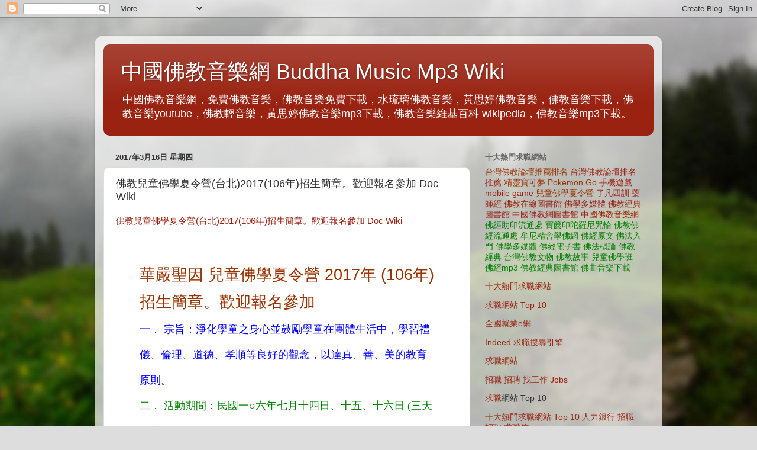

--- FILE ---
content_type: text/html; charset=UTF-8
request_url: https://buddha-music-wiki.blogspot.com/2017/03/2017106-doc-wiki.html
body_size: 22383
content:
<!DOCTYPE html>
<html class='v2' dir='ltr' xmlns='http://www.w3.org/1999/xhtml' xmlns:b='http://www.google.com/2005/gml/b' xmlns:data='http://www.google.com/2005/gml/data' xmlns:expr='http://www.google.com/2005/gml/expr'>
<head>
<link href='https://www.blogger.com/static/v1/widgets/335934321-css_bundle_v2.css' rel='stylesheet' type='text/css'/>
<meta content='width=1100' name='viewport'/>
<meta content='text/html; charset=UTF-8' http-equiv='Content-Type'/>
<meta content='blogger' name='generator'/>
<link href='https://buddha-music-wiki.blogspot.com/favicon.ico' rel='icon' type='image/x-icon'/>
<link href='http://buddha-music-wiki.blogspot.com/2017/03/2017106-doc-wiki.html' rel='canonical'/>
<link rel="alternate" type="application/atom+xml" title="中國佛教音樂網 Buddha Music Mp3 Wiki - Atom" href="https://buddha-music-wiki.blogspot.com/feeds/posts/default" />
<link rel="alternate" type="application/rss+xml" title="中國佛教音樂網 Buddha Music Mp3 Wiki - RSS" href="https://buddha-music-wiki.blogspot.com/feeds/posts/default?alt=rss" />
<link rel="service.post" type="application/atom+xml" title="中國佛教音樂網 Buddha Music Mp3 Wiki - Atom" href="https://www.blogger.com/feeds/8041738565114647776/posts/default" />

<link rel="alternate" type="application/atom+xml" title="中國佛教音樂網 Buddha Music Mp3 Wiki - Atom" href="https://buddha-music-wiki.blogspot.com/feeds/6516922502721850535/comments/default" />
<!--Can't find substitution for tag [blog.ieCssRetrofitLinks]-->
<link href='http://www.muni-buddha.com.tw/%E4%BD%9B%E6%95%99/%E4%BD%9B%E6%B3%95-%E4%BD%9B%E6%95%99-01.jpg' rel='image_src'/>
<meta content='http://buddha-music-wiki.blogspot.com/2017/03/2017106-doc-wiki.html' property='og:url'/>
<meta content='佛教兒童佛學夏令營(台北)2017(106年)招生簡章。歡迎報名參加 Doc Wiki' property='og:title'/>
<meta content='佛教兒童佛學夏令營(台北)2017(106年)招生簡章。歡迎報名參加 Doc Wiki   華嚴聖因 兒童佛學夏令營 2017年 (106年) 招生簡章。歡迎報名參加 一． 宗旨：淨化學童之身心並鼓勵學童在團體生活中，學習禮儀、倫理、道德、孝順等良好的觀念，以達真、善、美的教育原...' property='og:description'/>
<meta content='https://lh3.googleusercontent.com/blogger_img_proxy/AEn0k_s-BBC78Fo1unjDiklVsS1WsjE_vxTnfJ_fGO1h6XN-Mfsc8KORg0i6GU9QJo9JGcUWxdXhrtUFqrVPs_y9C6mojBLLSi8rq2s1PdKxSB3bRy68R_dPNovGU2t727j6Fm6CKm8sQqeJnQ6RVC5qU2OTq4zDljCSTyOaZlkMV6zF2g=w1200-h630-p-k-no-nu' property='og:image'/>
<title>佛教兒童佛學夏令營(台北)2017(106年)招生簡章&#12290;歡迎報名參加 Doc Wiki | 中國佛教音樂網 Buddha Music Mp3 Wiki</title>
<style id='page-skin-1' type='text/css'><!--
/*-----------------------------------------------
Blogger Template Style
Name:     Picture Window
Designer: Blogger
URL:      www.blogger.com
----------------------------------------------- */
/* Content
----------------------------------------------- */
body {
font: normal normal 15px Arial, Tahoma, Helvetica, FreeSans, sans-serif;
color: #333333;
background: #dddddd url(//themes.googleusercontent.com/image?id=1fupio4xM9eVxyr-k5QC5RiCJlYR35r9dXsp63RKsKt64v33poi2MvnjkX_1MULBY8BsT) repeat-x fixed bottom center;
}
html body .region-inner {
min-width: 0;
max-width: 100%;
width: auto;
}
.content-outer {
font-size: 90%;
}
a:link {
text-decoration:none;
color: #992211;
}
a:visited {
text-decoration:none;
color: #771100;
}
a:hover {
text-decoration:underline;
color: #cc4411;
}
.content-outer {
background: transparent url(//www.blogblog.com/1kt/transparent/white80.png) repeat scroll top left;
-moz-border-radius: 15px;
-webkit-border-radius: 15px;
-goog-ms-border-radius: 15px;
border-radius: 15px;
-moz-box-shadow: 0 0 3px rgba(0, 0, 0, .15);
-webkit-box-shadow: 0 0 3px rgba(0, 0, 0, .15);
-goog-ms-box-shadow: 0 0 3px rgba(0, 0, 0, .15);
box-shadow: 0 0 3px rgba(0, 0, 0, .15);
margin: 30px auto;
}
.content-inner {
padding: 15px;
}
/* Header
----------------------------------------------- */
.header-outer {
background: #992211 url(//www.blogblog.com/1kt/transparent/header_gradient_shade.png) repeat-x scroll top left;
_background-image: none;
color: #ffffff;
-moz-border-radius: 10px;
-webkit-border-radius: 10px;
-goog-ms-border-radius: 10px;
border-radius: 10px;
}
.Header img, .Header #header-inner {
-moz-border-radius: 10px;
-webkit-border-radius: 10px;
-goog-ms-border-radius: 10px;
border-radius: 10px;
}
.header-inner .Header .titlewrapper,
.header-inner .Header .descriptionwrapper {
padding-left: 30px;
padding-right: 30px;
}
.Header h1 {
font: normal normal 36px Arial, Tahoma, Helvetica, FreeSans, sans-serif;
text-shadow: 1px 1px 3px rgba(0, 0, 0, 0.3);
}
.Header h1 a {
color: #ffffff;
}
.Header .description {
font-size: 130%;
}
/* Tabs
----------------------------------------------- */
.tabs-inner {
margin: .5em 0 0;
padding: 0;
}
.tabs-inner .section {
margin: 0;
}
.tabs-inner .widget ul {
padding: 0;
background: #f5f5f5 url(//www.blogblog.com/1kt/transparent/tabs_gradient_shade.png) repeat scroll bottom;
-moz-border-radius: 10px;
-webkit-border-radius: 10px;
-goog-ms-border-radius: 10px;
border-radius: 10px;
}
.tabs-inner .widget li {
border: none;
}
.tabs-inner .widget li a {
display: inline-block;
padding: .5em 1em;
margin-right: 0;
color: #992211;
font: normal normal 15px Arial, Tahoma, Helvetica, FreeSans, sans-serif;
-moz-border-radius: 0 0 0 0;
-webkit-border-top-left-radius: 0;
-webkit-border-top-right-radius: 0;
-goog-ms-border-radius: 0 0 0 0;
border-radius: 0 0 0 0;
background: transparent none no-repeat scroll top left;
border-right: 1px solid #cccccc;
}
.tabs-inner .widget li:first-child a {
padding-left: 1.25em;
-moz-border-radius-topleft: 10px;
-moz-border-radius-bottomleft: 10px;
-webkit-border-top-left-radius: 10px;
-webkit-border-bottom-left-radius: 10px;
-goog-ms-border-top-left-radius: 10px;
-goog-ms-border-bottom-left-radius: 10px;
border-top-left-radius: 10px;
border-bottom-left-radius: 10px;
}
.tabs-inner .widget li.selected a,
.tabs-inner .widget li a:hover {
position: relative;
z-index: 1;
background: #ffffff url(//www.blogblog.com/1kt/transparent/tabs_gradient_shade.png) repeat scroll bottom;
color: #000000;
-moz-box-shadow: 0 0 0 rgba(0, 0, 0, .15);
-webkit-box-shadow: 0 0 0 rgba(0, 0, 0, .15);
-goog-ms-box-shadow: 0 0 0 rgba(0, 0, 0, .15);
box-shadow: 0 0 0 rgba(0, 0, 0, .15);
}
/* Headings
----------------------------------------------- */
h2 {
font: bold normal 13px Arial, Tahoma, Helvetica, FreeSans, sans-serif;
text-transform: uppercase;
color: #666666;
margin: .5em 0;
}
/* Main
----------------------------------------------- */
.main-outer {
background: transparent none repeat scroll top center;
-moz-border-radius: 0 0 0 0;
-webkit-border-top-left-radius: 0;
-webkit-border-top-right-radius: 0;
-webkit-border-bottom-left-radius: 0;
-webkit-border-bottom-right-radius: 0;
-goog-ms-border-radius: 0 0 0 0;
border-radius: 0 0 0 0;
-moz-box-shadow: 0 0 0 rgba(0, 0, 0, .15);
-webkit-box-shadow: 0 0 0 rgba(0, 0, 0, .15);
-goog-ms-box-shadow: 0 0 0 rgba(0, 0, 0, .15);
box-shadow: 0 0 0 rgba(0, 0, 0, .15);
}
.main-inner {
padding: 15px 5px 20px;
}
.main-inner .column-center-inner {
padding: 0 0;
}
.main-inner .column-left-inner {
padding-left: 0;
}
.main-inner .column-right-inner {
padding-right: 0;
}
/* Posts
----------------------------------------------- */
h3.post-title {
margin: 0;
font: normal normal 18px Arial, Tahoma, Helvetica, FreeSans, sans-serif;
}
.comments h4 {
margin: 1em 0 0;
font: normal normal 18px Arial, Tahoma, Helvetica, FreeSans, sans-serif;
}
.date-header span {
color: #333333;
}
.post-outer {
background-color: #ffffff;
border: solid 1px #dddddd;
-moz-border-radius: 10px;
-webkit-border-radius: 10px;
border-radius: 10px;
-goog-ms-border-radius: 10px;
padding: 15px 20px;
margin: 0 -20px 20px;
}
.post-body {
line-height: 1.4;
font-size: 110%;
position: relative;
}
.post-header {
margin: 0 0 1.5em;
color: #999999;
line-height: 1.6;
}
.post-footer {
margin: .5em 0 0;
color: #999999;
line-height: 1.6;
}
#blog-pager {
font-size: 140%
}
#comments .comment-author {
padding-top: 1.5em;
border-top: dashed 1px #ccc;
border-top: dashed 1px rgba(128, 128, 128, .5);
background-position: 0 1.5em;
}
#comments .comment-author:first-child {
padding-top: 0;
border-top: none;
}
.avatar-image-container {
margin: .2em 0 0;
}
/* Comments
----------------------------------------------- */
.comments .comments-content .icon.blog-author {
background-repeat: no-repeat;
background-image: url([data-uri]);
}
.comments .comments-content .loadmore a {
border-top: 1px solid #cc4411;
border-bottom: 1px solid #cc4411;
}
.comments .continue {
border-top: 2px solid #cc4411;
}
/* Widgets
----------------------------------------------- */
.widget ul, .widget #ArchiveList ul.flat {
padding: 0;
list-style: none;
}
.widget ul li, .widget #ArchiveList ul.flat li {
border-top: dashed 1px #ccc;
border-top: dashed 1px rgba(128, 128, 128, .5);
}
.widget ul li:first-child, .widget #ArchiveList ul.flat li:first-child {
border-top: none;
}
.widget .post-body ul {
list-style: disc;
}
.widget .post-body ul li {
border: none;
}
/* Footer
----------------------------------------------- */
.footer-outer {
color:#eeeeee;
background: transparent url(//www.blogblog.com/1kt/transparent/black50.png) repeat scroll top left;
-moz-border-radius: 10px 10px 10px 10px;
-webkit-border-top-left-radius: 10px;
-webkit-border-top-right-radius: 10px;
-webkit-border-bottom-left-radius: 10px;
-webkit-border-bottom-right-radius: 10px;
-goog-ms-border-radius: 10px 10px 10px 10px;
border-radius: 10px 10px 10px 10px;
-moz-box-shadow: 0 0 0 rgba(0, 0, 0, .15);
-webkit-box-shadow: 0 0 0 rgba(0, 0, 0, .15);
-goog-ms-box-shadow: 0 0 0 rgba(0, 0, 0, .15);
box-shadow: 0 0 0 rgba(0, 0, 0, .15);
}
.footer-inner {
padding: 10px 5px 20px;
}
.footer-outer a {
color: #ffffdd;
}
.footer-outer a:visited {
color: #cccc99;
}
.footer-outer a:hover {
color: #ffffff;
}
.footer-outer .widget h2 {
color: #bbbbbb;
}
/* Mobile
----------------------------------------------- */
html body.mobile {
height: auto;
}
html body.mobile {
min-height: 480px;
background-size: 100% auto;
}
.mobile .body-fauxcolumn-outer {
background: transparent none repeat scroll top left;
}
html .mobile .mobile-date-outer, html .mobile .blog-pager {
border-bottom: none;
background: transparent none repeat scroll top center;
margin-bottom: 10px;
}
.mobile .date-outer {
background: transparent none repeat scroll top center;
}
.mobile .header-outer, .mobile .main-outer,
.mobile .post-outer, .mobile .footer-outer {
-moz-border-radius: 0;
-webkit-border-radius: 0;
-goog-ms-border-radius: 0;
border-radius: 0;
}
.mobile .content-outer,
.mobile .main-outer,
.mobile .post-outer {
background: inherit;
border: none;
}
.mobile .content-outer {
font-size: 100%;
}
.mobile-link-button {
background-color: #992211;
}
.mobile-link-button a:link, .mobile-link-button a:visited {
color: #ffffff;
}
.mobile-index-contents {
color: #333333;
}
.mobile .tabs-inner .PageList .widget-content {
background: #ffffff url(//www.blogblog.com/1kt/transparent/tabs_gradient_shade.png) repeat scroll bottom;
color: #000000;
}
.mobile .tabs-inner .PageList .widget-content .pagelist-arrow {
border-left: 1px solid #cccccc;
}

--></style>
<style id='template-skin-1' type='text/css'><!--
body {
min-width: 960px;
}
.content-outer, .content-fauxcolumn-outer, .region-inner {
min-width: 960px;
max-width: 960px;
_width: 960px;
}
.main-inner .columns {
padding-left: 0px;
padding-right: 310px;
}
.main-inner .fauxcolumn-center-outer {
left: 0px;
right: 310px;
/* IE6 does not respect left and right together */
_width: expression(this.parentNode.offsetWidth -
parseInt("0px") -
parseInt("310px") + 'px');
}
.main-inner .fauxcolumn-left-outer {
width: 0px;
}
.main-inner .fauxcolumn-right-outer {
width: 310px;
}
.main-inner .column-left-outer {
width: 0px;
right: 100%;
margin-left: -0px;
}
.main-inner .column-right-outer {
width: 310px;
margin-right: -310px;
}
#layout {
min-width: 0;
}
#layout .content-outer {
min-width: 0;
width: 800px;
}
#layout .region-inner {
min-width: 0;
width: auto;
}
--></style>
<link href='https://www.blogger.com/dyn-css/authorization.css?targetBlogID=8041738565114647776&amp;zx=1e755f9a-b624-42d8-9a4e-4b2b3f9848cc' media='none' onload='if(media!=&#39;all&#39;)media=&#39;all&#39;' rel='stylesheet'/><noscript><link href='https://www.blogger.com/dyn-css/authorization.css?targetBlogID=8041738565114647776&amp;zx=1e755f9a-b624-42d8-9a4e-4b2b3f9848cc' rel='stylesheet'/></noscript>
<meta name='google-adsense-platform-account' content='ca-host-pub-1556223355139109'/>
<meta name='google-adsense-platform-domain' content='blogspot.com'/>

</head>
<body class='loading variant-shade'>
<div class='navbar section' id='navbar' name='導覽列'><div class='widget Navbar' data-version='1' id='Navbar1'><script type="text/javascript">
    function setAttributeOnload(object, attribute, val) {
      if(window.addEventListener) {
        window.addEventListener('load',
          function(){ object[attribute] = val; }, false);
      } else {
        window.attachEvent('onload', function(){ object[attribute] = val; });
      }
    }
  </script>
<div id="navbar-iframe-container"></div>
<script type="text/javascript" src="https://apis.google.com/js/platform.js"></script>
<script type="text/javascript">
      gapi.load("gapi.iframes:gapi.iframes.style.bubble", function() {
        if (gapi.iframes && gapi.iframes.getContext) {
          gapi.iframes.getContext().openChild({
              url: 'https://www.blogger.com/navbar/8041738565114647776?po\x3d6516922502721850535\x26origin\x3dhttps://buddha-music-wiki.blogspot.com',
              where: document.getElementById("navbar-iframe-container"),
              id: "navbar-iframe"
          });
        }
      });
    </script><script type="text/javascript">
(function() {
var script = document.createElement('script');
script.type = 'text/javascript';
script.src = '//pagead2.googlesyndication.com/pagead/js/google_top_exp.js';
var head = document.getElementsByTagName('head')[0];
if (head) {
head.appendChild(script);
}})();
</script>
</div></div>
<div class='body-fauxcolumns'>
<div class='fauxcolumn-outer body-fauxcolumn-outer'>
<div class='cap-top'>
<div class='cap-left'></div>
<div class='cap-right'></div>
</div>
<div class='fauxborder-left'>
<div class='fauxborder-right'></div>
<div class='fauxcolumn-inner'>
</div>
</div>
<div class='cap-bottom'>
<div class='cap-left'></div>
<div class='cap-right'></div>
</div>
</div>
</div>
<div class='content'>
<div class='content-fauxcolumns'>
<div class='fauxcolumn-outer content-fauxcolumn-outer'>
<div class='cap-top'>
<div class='cap-left'></div>
<div class='cap-right'></div>
</div>
<div class='fauxborder-left'>
<div class='fauxborder-right'></div>
<div class='fauxcolumn-inner'>
</div>
</div>
<div class='cap-bottom'>
<div class='cap-left'></div>
<div class='cap-right'></div>
</div>
</div>
</div>
<div class='content-outer'>
<div class='content-cap-top cap-top'>
<div class='cap-left'></div>
<div class='cap-right'></div>
</div>
<div class='fauxborder-left content-fauxborder-left'>
<div class='fauxborder-right content-fauxborder-right'></div>
<div class='content-inner'>
<header>
<div class='header-outer'>
<div class='header-cap-top cap-top'>
<div class='cap-left'></div>
<div class='cap-right'></div>
</div>
<div class='fauxborder-left header-fauxborder-left'>
<div class='fauxborder-right header-fauxborder-right'></div>
<div class='region-inner header-inner'>
<div class='header section' id='header' name='標頭'><div class='widget Header' data-version='1' id='Header1'>
<div id='header-inner'>
<div class='titlewrapper'>
<h1 class='title'>
<a href='https://buddha-music-wiki.blogspot.com/'>
中國佛教音樂網 Buddha Music Mp3 Wiki
</a>
</h1>
</div>
<div class='descriptionwrapper'>
<p class='description'><span>中國佛教音樂網&#65292;免費佛教音樂&#65292;佛教音樂免費下載&#65292;水琉璃佛教音樂&#65292;黃思婷佛教音樂&#65292;佛教音樂下載&#65292;佛教音樂youtube&#65292;佛教輕音樂&#65292;黃思婷佛教音樂mp3下載&#65292;佛教音樂維基百科 wikipedia&#65292;佛教音樂mp3下載&#12290;</span></p>
</div>
</div>
</div></div>
</div>
</div>
<div class='header-cap-bottom cap-bottom'>
<div class='cap-left'></div>
<div class='cap-right'></div>
</div>
</div>
</header>
<div class='tabs-outer'>
<div class='tabs-cap-top cap-top'>
<div class='cap-left'></div>
<div class='cap-right'></div>
</div>
<div class='fauxborder-left tabs-fauxborder-left'>
<div class='fauxborder-right tabs-fauxborder-right'></div>
<div class='region-inner tabs-inner'>
<div class='tabs no-items section' id='crosscol' name='跨欄區'></div>
<div class='tabs no-items section' id='crosscol-overflow' name='Cross-Column 2'></div>
</div>
</div>
<div class='tabs-cap-bottom cap-bottom'>
<div class='cap-left'></div>
<div class='cap-right'></div>
</div>
</div>
<div class='main-outer'>
<div class='main-cap-top cap-top'>
<div class='cap-left'></div>
<div class='cap-right'></div>
</div>
<div class='fauxborder-left main-fauxborder-left'>
<div class='fauxborder-right main-fauxborder-right'></div>
<div class='region-inner main-inner'>
<div class='columns fauxcolumns'>
<div class='fauxcolumn-outer fauxcolumn-center-outer'>
<div class='cap-top'>
<div class='cap-left'></div>
<div class='cap-right'></div>
</div>
<div class='fauxborder-left'>
<div class='fauxborder-right'></div>
<div class='fauxcolumn-inner'>
</div>
</div>
<div class='cap-bottom'>
<div class='cap-left'></div>
<div class='cap-right'></div>
</div>
</div>
<div class='fauxcolumn-outer fauxcolumn-left-outer'>
<div class='cap-top'>
<div class='cap-left'></div>
<div class='cap-right'></div>
</div>
<div class='fauxborder-left'>
<div class='fauxborder-right'></div>
<div class='fauxcolumn-inner'>
</div>
</div>
<div class='cap-bottom'>
<div class='cap-left'></div>
<div class='cap-right'></div>
</div>
</div>
<div class='fauxcolumn-outer fauxcolumn-right-outer'>
<div class='cap-top'>
<div class='cap-left'></div>
<div class='cap-right'></div>
</div>
<div class='fauxborder-left'>
<div class='fauxborder-right'></div>
<div class='fauxcolumn-inner'>
</div>
</div>
<div class='cap-bottom'>
<div class='cap-left'></div>
<div class='cap-right'></div>
</div>
</div>
<!-- corrects IE6 width calculation -->
<div class='columns-inner'>
<div class='column-center-outer'>
<div class='column-center-inner'>
<div class='main section' id='main' name='主版面'><div class='widget Blog' data-version='1' id='Blog1'>
<div class='blog-posts hfeed'>

          <div class="date-outer">
        
<h2 class='date-header'><span>2017年3月16日 星期四</span></h2>

          <div class="date-posts">
        
<div class='post-outer'>
<div class='post hentry uncustomized-post-template' itemprop='blogPost' itemscope='itemscope' itemtype='http://schema.org/BlogPosting'>
<meta content='http://www.muni-buddha.com.tw/%E4%BD%9B%E6%95%99/%E4%BD%9B%E6%B3%95-%E4%BD%9B%E6%95%99-01.jpg' itemprop='image_url'/>
<meta content='8041738565114647776' itemprop='blogId'/>
<meta content='6516922502721850535' itemprop='postId'/>
<a name='6516922502721850535'></a>
<h3 class='post-title entry-title' itemprop='name'>
佛教兒童佛學夏令營(台北)2017(106年)招生簡章&#12290;歡迎報名參加 Doc Wiki
</h3>
<div class='post-header'>
<div class='post-header-line-1'></div>
</div>
<div class='post-body entry-content' id='post-body-6516922502721850535' itemprop='description articleBody'>
<a href="http://www.muni-buddha.com.tw/dakuanQA/2017%E5%85%92%E7%AB%A5%E5%A4%8F%E4%BB%A4%E7%87%9F%E5%8F%B0%E5%8C%97wiki.html">佛教兒童佛學夏令營(台北)2017(106年)招生簡章&#12290;歡迎報名參加 Doc Wiki</a><br /><br />
<br /><br />
<div align="left" class="MsoNormal" style="line-height: 32pt; margin: 0px 30pt;"><span style="color: #993300; font-size: 20pt;">華嚴聖因 兒童佛學夏令營 2017年 (106年) 招生簡章&#12290;歡迎報名參加</span><span style="color: blue; font-size: large;"><br />一&#65294; 宗旨&#65306;淨化學童之身心並鼓勵學童在團體生活中&#65292;學習禮儀&#12289;倫理&#12289;道德&#12289;孝順等良好的觀念&#65292;以達真&#12289;善&#12289;美的教育原則&#12290;<br /></span><span style="color: green; font-size: large;">二&#65294; 活動期間&#65306;民國一&#9675;</span><span style="color: green; font-size: large;">六<span lang="EN-US" style="font-family: 標楷體;">年七月</span>十四<span lang="EN-US" style="font-family: 標楷體;">日&#12289;</span>十<span lang="EN-US" style="font-family: 標楷體;">五&#12289;</span>十六<span lang="EN-US" style="font-family: 標楷體;">日 (</span>三天三夜</span><span lang="EN-US" style="font-family: 標楷體;"><span style="color: green; font-size: large;">)</span><span style="color: blue; font-size: large;"><br /></span><span style="font-size: large;">三&#65294; 對象&#65306;現學國小一年級至六年級&#12290;</span><span style="color: blue; font-size: large;"><br /></span><span style="color: #993300; font-size: large;">四&#65294; 報到處&#65306;台北市信義區吳興街一二二號&#12290;(華嚴聖因精舍)</span><span style="color: blue; font-size: large;"><br /><br />五&#65294; 報名日期&#65306;即日起受理報名至 五月十五 日止&#12290;<br /></span><span style="color: green; font-size: large;">六&#65294; 聯絡電話&#65306;(02)2377-5886 傳真電話&#65306;(02)2377-5977</span><span style="color: blue; font-size: large;"><br /></span><span style="font-size: large;">七&#65294; 參加資格&#65306;</span></span></div><div align="left" class="MsoNormal" style="line-height: 32pt; margin: 0px 30pt;"><span style="font-size: large;">a. 全程參與課程才予退費&#12290;<br />b. 無故早退則不予退費&#12290;<br />c. 能配合主辦單位所安排之課程與時間&#65292;否則不予參加&#12290;<br />d.同意並嚴禁帶外食&#12289;手機&#12289;MP3&#12290;</span><span style="color: green;"><span style="color: blue; font-size: large;"><br /></span></span><span style="color: #993300; font-size: large;">八&#65294; 費用&#65306;活動期間費用全免&#65292;但需繳壹仟元保證金&#65292;最後一日全數退回&#65292;若因故無法參加&#65292;則將保證金轉入本單位處理&#12290;</span><span style="color: green;"><span style="color: blue; font-size: large;"><br /><br />九&#65294; 自備&#65306;睡袋&#12289;毛巾3條&#12289;牙刷&#12289;牙杯&#12289;盥洗衣服三套&#65288;穿著寬鬆的長褲和有袖上衣&#65289;務必要帶&#65292;因為有冷氣&#12290;<br /></span><span style="font-size: large;">十&#65294; 請務必攜帶健保卡以備不時之需&#65292;如果學生看病其醫療費用由本單位先墊付於活動結束後結清&#12290;</span><span style="color: blue; font-size: large;"><br /></span></span><span style="font-size: large;">註明&#65306;要參加個人才藝表演&#65292;請於報名表上填寫才藝項目&#65292;當天請自行帶道具&#65292;以便於作業安排&#12290;</span><span style="color: green;"><span style="color: blue; font-size: large;"><br /></span></span><span style="color: #993300; font-size: large;">主辦單位&#65306;台北市弘憶淨化有情慈善協會</span></div><div align="left" class="MsoNormal" style="-webkit-text-stroke-width: 0px; color: black; font-family: 標楷體; font-size: medium; font-style: normal; font-variant: normal; font-weight: normal; letter-spacing: normal; line-height: 32pt; margin: 0px 30pt; orphans: auto; text-indent: 0px; text-transform: none; white-space: normal; widows: 1; word-spacing: 0px;"><br /></div><div align="left" class="MsoNormal" style="-webkit-text-stroke-width: 0px; color: black; font-family: 標楷體; font-size: medium; font-style: normal; font-variant: normal; font-weight: normal; letter-spacing: normal; line-height: 32pt; margin: 0px 30pt; orphans: auto; text-indent: 0px; text-transform: none; white-space: normal; widows: 1; word-spacing: 0px;"><span style="color: red; font-size: x-large;"><a href="http://www.muni-buddha.com.tw/dakuanQA/2017%E5%85%92%E7%AB%A5%E5%A4%8F%E4%BB%A4%E7%87%9F%E5%A0%B1%E5%90%8D%E8%A1%A8.doc"><span style="color: red;">&gt;</span><span lang="EN-US" style="font-family: 標楷體;"><span style="color: red;">&gt; 2017 兒童佛學夏令營 報名表 doc 列印檔下載</span></span></a></span><span lang="EN-US" style="font-family: 標楷體;"><span style="color: red; font-size: x-large;"><br />&nbsp;</span></span></div><div align="left" class="MsoNormal" style="line-height: 32pt; margin: 0px 30pt;"><br /></div><div align="left" style="margin-left: 30pt;"><br /></div><div style="margin-left: 30pt;">(佛教兒童佛學夏令營(台北)2017(106年)招生簡章&#12290;歡迎報名參加 Doc Wiki)</div><div align="left" style="margin-left: 30pt;"><img alt="佛法-佛教" border="0" src="https://lh3.googleusercontent.com/blogger_img_proxy/AEn0k_s-BBC78Fo1unjDiklVsS1WsjE_vxTnfJ_fGO1h6XN-Mfsc8KORg0i6GU9QJo9JGcUWxdXhrtUFqrVPs_y9C6mojBLLSi8rq2s1PdKxSB3bRy68R_dPNovGU2t727j6Fm6CKm8sQqeJnQ6RVC5qU2OTq4zDljCSTyOaZlkMV6zF2g=s0-d"></div><div align="left" style="margin-left: 30pt;">&#12288;</div><span lang="EN-US" style="font-family: 標楷體; text-align: -webkit-center;"></span><span style="font-family: 標楷體; text-align: -webkit-center;"></span><span style="color: #333333; font-family: 標楷體; text-align: -webkit-center;"><span lang="EN-US" style="font-size: 16pt;"></span></span><br /><br />
<div align="left" style="margin-left: 30pt;"><br /></div>
<div style='clear: both;'></div>
</div>
<div class='post-footer'>
<div class='post-footer-line post-footer-line-1'>
<span class='post-author vcard'>
張貼者&#65306;
<span class='fn' itemprop='author' itemscope='itemscope' itemtype='http://schema.org/Person'>
<meta content='https://www.blogger.com/profile/03300008360890978882' itemprop='url'/>
<a class='g-profile' href='https://www.blogger.com/profile/03300008360890978882' rel='author' title='author profile'>
<span itemprop='name'>釋大寬</span>
</a>
</span>
</span>
<span class='post-timestamp'>
於
<meta content='http://buddha-music-wiki.blogspot.com/2017/03/2017106-doc-wiki.html' itemprop='url'/>
<a class='timestamp-link' href='https://buddha-music-wiki.blogspot.com/2017/03/2017106-doc-wiki.html' rel='bookmark' title='permanent link'><abbr class='published' itemprop='datePublished' title='2017-03-16T21:48:00-07:00'>晚上9:48</abbr></a>
</span>
<span class='post-comment-link'>
</span>
<span class='post-icons'>
<span class='item-control blog-admin pid-1340275049'>
<a href='https://www.blogger.com/post-edit.g?blogID=8041738565114647776&postID=6516922502721850535&from=pencil' title='編輯文章'>
<img alt='' class='icon-action' height='18' src='https://resources.blogblog.com/img/icon18_edit_allbkg.gif' width='18'/>
</a>
</span>
</span>
<div class='post-share-buttons goog-inline-block'>
<a class='goog-inline-block share-button sb-email' href='https://www.blogger.com/share-post.g?blogID=8041738565114647776&postID=6516922502721850535&target=email' target='_blank' title='以電子郵件傳送這篇文章'><span class='share-button-link-text'>以電子郵件傳送這篇文章</span></a><a class='goog-inline-block share-button sb-blog' href='https://www.blogger.com/share-post.g?blogID=8041738565114647776&postID=6516922502721850535&target=blog' onclick='window.open(this.href, "_blank", "height=270,width=475"); return false;' target='_blank' title='BlogThis！'><span class='share-button-link-text'>BlogThis&#65281;</span></a><a class='goog-inline-block share-button sb-twitter' href='https://www.blogger.com/share-post.g?blogID=8041738565114647776&postID=6516922502721850535&target=twitter' target='_blank' title='分享至 X'><span class='share-button-link-text'>分享至 X</span></a><a class='goog-inline-block share-button sb-facebook' href='https://www.blogger.com/share-post.g?blogID=8041738565114647776&postID=6516922502721850535&target=facebook' onclick='window.open(this.href, "_blank", "height=430,width=640"); return false;' target='_blank' title='分享至 Facebook'><span class='share-button-link-text'>分享至 Facebook</span></a><a class='goog-inline-block share-button sb-pinterest' href='https://www.blogger.com/share-post.g?blogID=8041738565114647776&postID=6516922502721850535&target=pinterest' target='_blank' title='分享到 Pinterest'><span class='share-button-link-text'>分享到 Pinterest</span></a>
</div>
</div>
<div class='post-footer-line post-footer-line-2'>
<span class='post-labels'>
</span>
</div>
<div class='post-footer-line post-footer-line-3'>
<span class='post-location'>
</span>
</div>
</div>
</div>
<div class='comments' id='comments'>
<a name='comments'></a>
<h4>沒有留言:</h4>
<div id='Blog1_comments-block-wrapper'>
<dl class='avatar-comment-indent' id='comments-block'>
</dl>
</div>
<p class='comment-footer'>
<div class='comment-form'>
<a name='comment-form'></a>
<h4 id='comment-post-message'>張貼留言</h4>
<p>
</p>
<a href='https://www.blogger.com/comment/frame/8041738565114647776?po=6516922502721850535&hl=zh-TW&saa=85391&origin=https://buddha-music-wiki.blogspot.com' id='comment-editor-src'></a>
<iframe allowtransparency='true' class='blogger-iframe-colorize blogger-comment-from-post' frameborder='0' height='410px' id='comment-editor' name='comment-editor' src='' width='100%'></iframe>
<script src='https://www.blogger.com/static/v1/jsbin/2830521187-comment_from_post_iframe.js' type='text/javascript'></script>
<script type='text/javascript'>
      BLOG_CMT_createIframe('https://www.blogger.com/rpc_relay.html');
    </script>
</div>
</p>
</div>
</div>

        </div></div>
      
</div>
<div class='blog-pager' id='blog-pager'>
<span id='blog-pager-newer-link'>
<a class='blog-pager-newer-link' href='https://buddha-music-wiki.blogspot.com/2017/03/wiki-baroc-wiki-google-yahoo-facebook.html' id='Blog1_blog-pager-newer-link' title='較新的文章'>較新的文章</a>
</span>
<span id='blog-pager-older-link'>
<a class='blog-pager-older-link' href='https://buddha-music-wiki.blogspot.com/2017/02/4-56-6-wiki-wiki-google-yahoo-facebook.html' id='Blog1_blog-pager-older-link' title='較舊的文章'>較舊的文章</a>
</span>
<a class='home-link' href='https://buddha-music-wiki.blogspot.com/'>首頁</a>
</div>
<div class='clear'></div>
<div class='post-feeds'>
<div class='feed-links'>
訂閱&#65306;
<a class='feed-link' href='https://buddha-music-wiki.blogspot.com/feeds/6516922502721850535/comments/default' target='_blank' type='application/atom+xml'>張貼留言 (Atom)</a>
</div>
</div>
</div></div>
</div>
</div>
<div class='column-left-outer'>
<div class='column-left-inner'>
<aside>
</aside>
</div>
</div>
<div class='column-right-outer'>
<div class='column-right-inner'>
<aside>
<div class='sidebar section' id='sidebar-right-1'><div class='widget HTML' data-version='1' id='HTML9'>
<h2 class='title'>十大熱門求職網站</h2>
<div class='widget-content'>
<a target="_blank" href="http://www.china-buddha.net/wiki/wiki/">
<font color="#993300">台灣佛教論壇推薦排名</font>

<a target="_blank" href="http://www.buddha-hi.net/wiki/wiki/">台灣佛教論壇排名推薦</a>

<a target="_blank" href="http://www.china-buddha.net/discuz/forum-pokemon-1.html">
<font color="#993300">精靈寶可夢 Pokemon Go</font>

<a target="_blank" href="http://www.china-buddha.net/discuz/forum-mobile-1.html">手機遊戲 mobile game</a>

<a target="_blank" href="http://www.muni-buddha.com.tw/dakuanQA/children-summer-camp2016.html">
<font color="#993300">兒童佛學夏令營</font>

<a target="_blank" href="http://www.china-buddha.net/buddhism/book/msn/0248.htm">了凡四訓</a>

<a target="_blank" href="http://www.china-buddha.net/buddhism/010.htm">藥師經</a>

<a target="_blank" href="http://www.china-buddha.net/buddhism/">佛教在線圖書館</a>


<a target="_blank" href="http://www.buddha-hi.net/buddhism/book/wiki/">佛學多媒體</a>

<a target="_blank" href="http://www.buddha-hi.net/buddhism/index-buddhism-2.html">佛教經典圖書館</a>

<a target="_blank" href="http://www.buddha-hi.net/buddhism/">中國佛教網圖書館</a>

<a target="_blank" href="http://www.buddha-hi.net/music/">中國佛教音樂網</a>

<a target="_blank" href="http://www.china-buddha.net/buddha_sutra/">
<font color="#008000">佛經助印流通處</font></a>

<a target="_blank" href="http://www.china-buddha.net/buddha_sutra/sanskrit_mantra_002.html">
<font color="#008000">寶篋印陀羅尼咒輪</font></a>

<a target="_blank" href="http://www.buddha-hi.net/buddha_sutra/">
<font color="#008000">佛教佛經流通處</font></a>

<a target="_blank" href="http://www.muni-buddha.com.tw/index-PC.asp">
<font color="#008000">牟尼精舍學佛網</font></a>

<a target="_blank" href="http://www.muni-buddha.com.tw/buddhism/book/article_02.htm">
<font color="#008000">佛經原文</font></a>

<a target="_blank" href="http://www.muni-buddha.com.tw/buddhism/book/article_all.htm">
<font color="#008000">佛法入門</font></a>

<a target="_blank" href="http://www.muni-buddha.com.tw/buddhism/book/wiki/">
<font color="#008000">佛學多媒體</font></a>

<a target="_blank" href="http://www.muni-buddha.com.tw/buddhism/book/the/">
<font color="#008000">佛經電子書</font></a>

<a target="_blank" href="http://www.muni-buddha.com.tw/buddhism/book/best/">
<font color="#008000">佛法概論</font></a>

<a target="_blank" href="http://www.muni-buddha.com.tw/buddhism/book/yahoo/">
<font color="#008000">佛教經典</font></a>

<a target="_blank" href="http://www.muni-buddha.com.tw/buddhism/book/google/">
<font color="#008000">台灣佛教文物</font></a>

<a target="_blank" href="http://www.muni-buddha.com.tw/buddhism/book/msn/">
<font color="#008000">佛教故事</font></a>



<a target="_blank" href="https://www.facebook.com/wiki.dakuan/photos/1208695419154605/">
<font color="#008000">兒童佛學班</font></a>

<a target="_blank" href="https://www.facebook.com/notes/buddha-%E4%BD%9B%E9%99%80/%E4%BD%9B%E7%B6%93mp3%E9%9B%BB%E5%AD%90%E6%9B%B8pdf/10154155052417752">
<font color="#008000">佛經mp3</font></a>

<a target="_blank" href="https://www.facebook.com/notes/buddha-%E4%BD%9B%E9%99%80/%E4%BD%9B%E6%95%99%E7%B6%93%E5%85%B8%E5%9C%96%E6%9B%B8%E9%A4%A8-book-wiki/10154167470097752">
<font color="#008000">佛教經典圖書館</font></a>

<a target="_blank" href="https://www.facebook.com/notes/buddha-%E4%BD%9B%E9%99%80/%E4%BD%9B%E6%9B%B2%E9%9F%B3%E6%A8%82%E4%B8%8B%E8%BC%89mp3/10154167504402752">
<font color="#008000">佛曲音樂下載</font></a>




<p><a target="_blank" href="http://jobs-indeed.blogspot.com/">十大熱門求職網站</a><a href="http://jobs-indeed.blogspot.com/">
</a></p>
<p>
<a target="_blank" href="http://dakuan00.pixnet.net/blog/post/63549601-求職網站-jobs">
求職網站 Top 10</a></p>
<p><a target="_blank" href="http://www.buddha-hi.net/re/thread-75950-1-1.html">
全國就業e網</a></p>
<p>
<a target="_blank" href="http://www.buddha-hi.net/re/thread-76094-1-1.html">
Indeed 求職搜尋引擎</a></p>
<p>
<a  href="http://www.muni-buddha.com.tw/Hot_website/十大熱門求職網站.htm">
求職網站</a></p>
<p>
<a target="_blank"  href="http://www.muni-buddha.com.tw/jobs-search.htm">
招職 招聘 找工作 Jobs</a></p>
<p>
<a  href="http://www.muni-buddha.com.tw/sutra-buddhism-zen-buddhist-mercy/01.htm">
求職</a>網站 Top 10</p>
<p>
<a  href="http://www.buddha-hi.net/re/thread-75952-1-1.html">
十大熱門求職網站 Top 10 人力銀行 招職 招聘 求職信</a></p>
<p>
<a  href="https://www.facebook.com/job.search.wiki/">
求職網站&#12290;招職招聘 Jobs | Facebook</a></p></a></a></a>
</div>
<div class='clear'></div>
</div><div class='widget HTML' data-version='1' id='HTML8'>
<h2 class='title'>中國佛教協會 China Buddhist Association</h2>
<div class='widget-content'>
<a href="http://www.china-buddha.net/music/">
免費佛教音樂網</a>


<p>
<a  href="http://www.muni-buddha.com.tw/中國佛教協會wiki.html">中國佛教協會 China Buddhist Association</a></p>

<p>
<a href="http://www.china-buddha.net/">
中國佛教協會 </a></p>
<p>
<a href="https://www.facebook.com/中國佛教協會-1023749564378291/">
中國佛教協會 Facebook </a></p>
<p>
<a href="http://china-buddha-wiki.blogspot.com/">
中國佛教協會 China Buddhism Wiki Blog</a> </p>
<p>
<a href="http://dakuan00.pixnet.net/blog/post/63478237-中國佛教協會wiki">
中國佛教協會 Pixnet Net</a> </p>

<p >
<a  href="http://www.china-buddha.net/discuz/forum-40-1.html">
中&#22269;佛教&#21327;&#20250;</a></p>
<p >
<a  href="http://www.china-buddha.net/discuz/forum-76-1.html">
中&#22269;佛教&#20250;</a></p>
<p >
<a  href="http://www.china-buddha.net/discuz/forum-100-1.html">
地藏&#35770;&#22363; www.bskk.com</a>&nbsp;</p>
<p >
<a  href="http://www.china-buddha.net/discuz/forum-42-1.html">
地藏&#32536;&#35770;&#22363; www.folou.com</a></p>
<p >
<a  href="http://www.china-buddha.net/discuz/forum-43-1.html">
中&#22269;佛教史</a></p>
<p >
<a  href="http://www.china-buddha.net/discuz/forum-zen-1.html">
佛教音&#20048; Music</a></p>
<p >
<a  href="http://www.china-buddha.net/discuz/forum-45-1.html">
佛教故事 Stories</a></p>
<p >
<a style="word-wrap: break-word" href="http://www.china-buddha.net/discuz/forum-61-1.html">
佛教歌曲 Song</a></p>
<p >
<a style="word-wrap: break-word" href="http://www.china-buddha.net/discuz/forum-102-1.html">
佛教文物 Relics</a></p>
<p >
<a  href="http://www.china-buddha.net/discuz/forum-55-1.html">
佛教活&#21160; Activities</a></p>
<p >
<a  href="http://www.china-buddha.net/discuz/forum-60-1.html">
佛教&#30005;&#35270;台 TV</a>&nbsp; </p>
<p >
<a  href="http://www.china-buddha.net/discuz/forum-78-1.html">
佛教&#23548;航</a>&nbsp; </p>
<p >
<a  href="http://www.china-buddha.net/discuz/forum-77-1.html">
佛教新&#38395; News</a></p>
<p >
<a  href="http://www.china-buddha.net/discuz/forum-wiki-1.html">
佛教&#32500;基百科 Wiki</a></p>
<p >
<a style="word-wrap: break-word" href="http://www.china-buddha.net/discuz/forum-48-1.html">
佛教网站搜&#23547;</a>&nbsp; </p>
<p >
<a  href="http://www.china-buddha.net/discuz/forum-63-1.html">
佛教&#32447;上&#22270;&#20070;&#39302;</a></p>
<p >
<a  href="http://www.china-buddha.net/discuz/forum-46-1.html">
佛&#23398;知&#35782;</a>&nbsp;</p>
<p >
<a  href="http://www.china-buddha.net/discuz/forum-47-1.html">
佛教七&#23453;</a> </p>
<p >
<a style="word-wrap: break-word" href="http://www.china-buddha.net/discuz/forum-80-1.html">
佛教&#21382;史文化</a> </p>
<p >
<a  href="http://www.china-buddha.net/discuz/forum-49-1.html">
世界佛教&#35770;&#22363;</a> </p>
<p >
<a  href="http://www.china-buddha.net/discuz/forum-57-1.html">
佛教正法中心</a> </p>
<p >
<a  href="http://www.china-buddha.net/discuz/forum-107-1.html">
中&#22269;佛教如&#26469;宗派</a>&nbsp; </p>
<p >
<a  href="http://www.china-buddha.net/discuz/forum-110-1.html">
佛教大藏&#32463; Cbeta</a> </p>
<p >
<a style="word-wrap: break-word" href="http://www.china-buddha.net/discuz/forum-53-1.html">
佛网留言板</a></p>
<p >&#12288;</p>
</div>
<div class='clear'></div>
</div><div class='widget HTML' data-version='1' id='HTML7'>
<h2 class='title'>中國佛教音樂網 Facebook</h2>
<div class='widget-content'>
<font color="#993300">| </font>
<a target="_blank" href="https://www.facebook.com/%E4%B8%AD%E5%9C%8B%E4%BD%9B%E6%95%99%E5%8D%94%E6%9C%83-1023749564378291/">
<font color="#993300">中國佛教協會</font></a> <font color="#993300">|</font>

<font color="#993300">| </font>
<a target="_blank" href="http://www.china-buddha.net/baidu/">
<font color="#993300">佛教线上图书馆</font></a> <font color="#993300">|</font>

<font color="#993300">| </font>
<a target="_blank" href="http://www.china-buddha.net/baidu/book/">
<font color="#993300">佛学知识宝库</font></a> <font color="#993300">|</font>


<font color="#993300">| </font>
<a target="_blank" href="http://www.buddha-hi.net/a/">
<font color="#993300">佛法入門</font></a> <font color="#993300">|</font>

<font color="#993300">| </font>
<a target="_blank" href="http://www.muni-buddha.com.tw/buddha-hi-books.html">
<font color="#993300">佛學資料 Books</font></a> <font color="#993300">|</font>


<font color="#CC9900">| </font>
<font color="#CC9900">
<a target="_blank" href="http://www.muni-buddha.com.tw/mp3/">
<font color="#CC9900">mp3音樂</font></a></font> 


<font color="#CC9900">| </font>
<font color="#CC9900">
<a target="_blank" href="https://www.facebook.com/佛教音樂-music-232356850432147/">
<font color="#CC9900">佛教音樂 Facebook</font></a></font> 


<font color="#CC9900">| </font>
<font color="#CC9900">
<a target="_blank" href="http://www.muni-buddha.com.tw/music/">
<font color="#CC9900">佛教音樂網</font></a></font> 


<font color="#CC9900">| </font>
<font color="#CC9900">
<a target="_blank" href="https://www.facebook.com/agarwood.wiki">
<font color="#CC9900">沉香 Facebook</font></a></font> 

<font color="#CC9900">| </font>
<font color="#CC9900">
<a target="_blank" href="http://www.muni-buddha.com.tw/wiki/%E6%B2%89%E9%A6%99agarwood.html">
<font color="#CC9900">沉香 Agarwood</font></a></font> 


<p>
<span style="color: rgb(0, 0, 255)">
<font color="#CC9900"><font color="#008000">|<span>&nbsp;</span></font><a href="http://www.agarwood-wiki.net/"><font color="#008000">佛教沉香論壇</font></a></font><font color="#008000"><span>&nbsp;</span>|<span>&nbsp;</span></font><font color="#CC9900"><a href="http://www.agarwood-wiki.net/re/forum-48-1.html"><font color="#008000">沉香世界網</font></a><font color="#008000"><span>&nbsp;</span>|<span>&nbsp;</span></font><a href="http://www.agarwood-wiki.net/re/forum-42-1.html"><font color="#008000">沉香買賣</font></a><font color="#008000"><span>&nbsp;</span>|<span>&nbsp;</span></font><a href="http://www.agarwood-wiki.net/re/forum-133-1.html"><font color="#008000">沉香樹</font></a><font color="#008000"><span>&nbsp;</span>|<span>&nbsp;</span></font><a href="http://www.agarwood-wiki.net/re/forum-76-1.html"><font color="#008000">沉香種植</font></a><font color="#008000"><span>&nbsp;</span>|<span>&nbsp;</span></font><a href="http://www.agarwood-wiki.net/re/forum-100-1.html"><font color="#008000">沉香木</font></a><font color="#008000"><span>&nbsp;</span>|<span>&nbsp;</span></font><a href="http://www.agarwood-wiki.net/re/forum-43-1.html"><font color="#008000">沉香木價格</font></a><font color="#008000"><span>&nbsp;</span>|<span>&nbsp;</span></font><a href="http://www.agarwood-wiki.net/re/forum-zen-1.html"><font color="#008000">奇楠沉香</font></a><font color="#008000"><span>&nbsp;</span>|<span>&nbsp;</span></font><a href="http://www.agarwood-wiki.net/re/forum-45-1.html"><font color="#008000">沉香價格</font></a><font color="#008000"><span>&nbsp;</span>|<span>&nbsp;</span></font><a href="http://www.agarwood-wiki.net/re/forum-80-1.html"><font color="#008000">沉香油</font></a></font></span></p>









<p>
|<span>&nbsp;</span><font color="#CC9900"><a href="http://www.agarwood-wiki.net/re/forum-61-1.html">水沉香</a><span>&nbsp;</span>|<span>&nbsp;</span><a href="http://www.agarwood-wiki.net/re/forum-102-1.html">沉香的功效</a><span>&nbsp;</span>|<span>&nbsp;</span><a href="http://www.agarwood-wiki.net/re/forum-55-1.html">沉香交易</a><span>&nbsp;</span>|<span>&nbsp;</span><a href="http://www.agarwood-wiki.net/re/forum-60-1.html">沉香樹價格</a><span>&nbsp;</span>|<span>&nbsp;</span><a href="http://www.agarwood-wiki.net/re/forum-78-1.html">沉香樹種植</a><span>&nbsp;</span>|<span>&nbsp;</span><a href="http://www.agarwood-wiki.net/re/forum-130-1.html">沉香樹苗價格</a><span>&nbsp;</span>|<span>&nbsp;</span><a href="http://www.agarwood-wiki.net/re/forum-63-1.html">台灣奇楠沉香樹</a><span>&nbsp;</span>|<span>&nbsp;</span><a href="http://www.agarwood-wiki.net/re/forum-46-1.html">土沉香樹</a><span>&nbsp;</span>|<span>&nbsp;</span><a href="http://www.agarwood-wiki.net/re/forum-129-1.html">沉香佛珠價格</a><span>&nbsp;</span>|<span>&nbsp;</span><a href="http://agarwood-wiki.blogspot.tw/">沉香世界網</a></font></p>


<p>

<font color="#CC9900">| </font>
<font color="#CC9900">
<a target="_blank" href="http://www.buddha-hi.net/re/group-136-1.html">
<font color="#CC9900">中華沉香協會</font></a></font> 

<font color="#800080">| </font>
<font color="#800080">
<a target="_blank" href="http://www.buddha-hi.net/re/group-135-1.html">
<font color="#800080">佛教供香功德會</font></a></font> 

<font color="#CC9900">| </font>
<font color="#CC9900">
<a target="_blank" href="http://www.buddha-hi.net/re/thread-62100-1-1.html">
<font color="#CC9900">牟尼文化</font></a></font> 

<font color="#800080">| </font>
<font color="#800080">
<a target="_blank" href="http://www.buddha-hi.net/re/thread-61999-1-1.html">
<font color="#800080">牟尼精舍</font></a></font> 



<font color="#CC9900">| </font>
<font color="#CC9900">
<a target="_blank" href="http://www.buddha-hi.net/re/thread-61996-1-1.html">
<font color="#CC9900">牟尼珠</font></a></font> 

<font color="#800080">| </font>
<font color="#800080">
<a target="_blank" href="http://www.buddha-hi.net/re/thread-61991-1-1.html">
<font color="#800080">牟尼丸</font></a></font> 




<font color="#CC9900">| </font>
<font color="#CC9900">
<a target="_blank" href="http://www.buddha-hi.net/re/thread-61988-1-1.html">
<font color="#CC9900">牟尼沟</font></a></font> 

<font color="#800080">| </font>
<font color="#800080">
<a target="_blank" href="http://www.buddha-hi.net/re/thread-61986-1-1.html">
<font color="#800080">牟尼奴</font></a></font> 


<font color="#CC9900">| </font>
<font color="#CC9900">
<a target="_blank" href="https://www.facebook.com/life.wiki">
<font color="#CC9900">生活 Life</font></a></font> 

<font color="#800080">| </font>
<font color="#800080">
<a target="_blank" href="https://www.facebook.com/pages/%E4%BD%9B%E5%AD%B8%E5%95%8F%E7%AD%94-Buddhism-QA/226340744053368">
<font color="#800080">釋大寬法師佛學問答</font></a></font> 

<font color="#008000">| </font>
<font color="#FF0000">
<a target="_blank" href="https://www.facebook.com/pages/%E8%A7%80%E4%B8%96%E9%9F%B3%E8%8F%A9%E8%96%A9/1443359939291301">
<font color="#008000">觀世音菩薩</font></a></font> 

|<font color="#0000F0">
<a target="_blank" href="https://www.facebook.com/pages/%E9%97%9C%E8%81%96%E5%B8%9D%E5%90%9B/1394554437537863">
<font color="#000000">關聖帝君</font></a></font>
<font color="#FF0000">| </font>
<font color="#008000">
<a target="_blank" href="https://www.facebook.com/pages/佛教-全世界有多少佛教徒呢-/199430706763106">
<font color="#FF0000">佛教徒</font></a></font><font color="#CC9900"> </font>
<font color="#0000FF">| </font><font color="#CC9900">
<a target="_blank" href="https://www.facebook.com/pages/%E6%BD%AE%E9%9F%B3%E7%A6%AA%E5%AF%BA/217281084955253">
潮音禪寺</a></font> <font color="#008000">| </font>
<font color="#FF0000">
<a target="_blank" href="https://www.facebook.com/pages/%E6%82%9F%E7%A6%AA%E6%B3%95%E5%B8%AB/281343548599031">
<font color="#008000">悟禪法師</font></a></font> <font color="#CC9900">| </font>
<font color="#800080">
<a target="_blank" href="https://www.facebook.com/buddha.wiki">
<font color="#CC9900">水陸法會</font></a></font> <font color="#800080">| </font>
<font color="#202020">
<a target="_blank" href="https://www.facebook.com/religious.wiki">
<font color="#800080">三壇大戒</font></a></font><font color="#333333"> |
</font><font color="#0000F0">
<a target="_blank" href="https://www.facebook.com/buddhism.wiki">
<font color="#333333">佛教 Buddhism</font></a></font><font color="#333333"> |</font><font color="#333333">
<a target="_blank" href="https://www.facebook.com/pages/Buddha-佛陀/222721315512">Buddha 佛陀</a></font><font color="#0000FF"> |</font></p>




<p>
<a href="http://www.buddha-hi.net/re/thread-46766-1-1.html">
三壇大戒2015</a></p>
<p>
<a target="_blank" href="https://www.facebook.com/religious.wiki">
三壇大戒</a><a href="http://www.muni-buddha.com.tw/buddhism/literary/buddha-motto.html">   </a></p>
<p>
<a target="_blank" href="http://tw.myblog.yahoo.com/dakuan00/article?mid=5462">
林書豪 wiki</a><a href="http://www.muni-buddha.com.tw/buddhism/literary/buddha-motto.html">  
</a></p>
<p>
<a target="_blank" href="http://www.buddha-hi.net/re/thread-17929-1-1.html">
佛教如來宗</a></p>
<p>
<a target="_blank" href="http://www.muni-buddha.com.tw/sutra-buddhism-zen-buddhist-mercy/buddha05.htm">
佛教網路電視台</a></p>
<p>
<a target="_blank" href="http://www.muni-buddha.com.tw/sutra-buddhism-zen-buddhist-mercy/buddha06.htm">
佛教影音視頻</a></p>
<p>
<a target="_blank" href="http://www.muni-buddha.com.tw/sutra-buddhism-zen-buddhist-mercy/buddha07.htm">
佛法論壇</a></p>
<p>
<a href="http://www.muni-buddha.com.tw/sutra-buddhism-zen-buddhist-mercy/buddha08.htm">
佛學藏經閣</a></p>
<p>
<a href="http://www.muni-buddha.com.tw/sutra-buddhism-zen-buddhist-mercy/buddha09.htm">
兒童佛學教育網</a></p>
<p>
<a href="http://www.muni-buddha.com.tw/sutra-buddhism-zen-buddhist-mercy/buddha10.htm">
佛學院</a></p>
<p>
<a href="http://www.muni-buddha.com.tw/sutra-buddhism-zen-buddhist-mercy/buddha11.htm">
佛教期刊雜誌</a></p><p>
<a href="http://www.muni-buddha.com.tw/sutra-buddhism-zen-buddhist-mercy/buddha12.htm">
佛教網路書店</a></p>
<p>
<a target="_blank" href="http://www.muni-buddha.com.tw/sutra-buddhism-zen-buddhist-mercy/buddha13.htm">
素食天地</a></p>
<p>
<a target="_blank" href="http://www.muni-buddha.com.tw/sutra-buddhism-zen-buddhist-mercy/buddha14.htm">
海外佛教網站</a></p>
<p>
<a target="_blank" href="http://www.muni-buddha.com.tw/sutra-buddhism-zen-buddhist-mercy/buddha15.htm">
佛學多媒體</a></p>
<p>
<a target="_blank" href="http://www.muni-buddha.com.tw/sutra-buddhism-zen-buddhist-mercy/buddha16.htm">
佛教線上購物</a></p>
<p>
<a target="_blank" href="http://www.muni-buddha.com.tw/book/">
http://www.muni-buddha.com.tw/book/</a></p>
</div>
<div class='clear'></div>
</div><div class='widget HTML' data-version='1' id='HTML6'>
<h2 class='title'>中國佛教協會</h2>
<div class='widget-content'>
<p>|
<font color="#0000F0">
<a target="_blank" href="http://android77.pixnet.net/blog">
<font color="#000000">Android APP Store</font></a></font>
<font color="#FF0000">| </font>
<font color="#008000">
<a target="_blank" href="http://www.china-buddha.net/">
<font color="#FF0000">中國佛教協會</font></a></font><font color="#CC9900"> </font>
<font color="#0000FF">| </font><font color="#CC9900">
<a target="_blank" href="http://www.muni-buddha.com.tw/sutra-buddhism-zen-buddhist-mercy/buddha06.htm">
佛教視頻影片</a></font> <font color="#008000">| </font>
<font color="#FF0000">
<a target="_blank" href="http://www.muni-buddha.com.tw/sutra-buddhism-zen-buddhist-mercy/buddha16.htm">
<font color="#008000">佛教文物購物網</font></a></font> <font color="#CC9900">| </font>
<font color="#800080">
<a target="_blank" href="http://www.muni-buddha.com.tw/sutra-buddhism-zen-buddhist-mercy/buddha15.htm">
<font color="#CC9900">多媒體下載</font></a></font> <font color="#800080">| </font>
<font color="#202020">
<a target="_blank" href="http://www.muni-buddha.com.tw/sutra-buddhism-zen-buddhist-mercy/buddha12.htm">
<font color="#800080">佛教書店書局</font></a></font><font color="#333333"> |
</font><font color="#0000F0">
<a target="_blank" href="http://dakuan00.pixnet.net/">
<font color="#333333">佛教 Buddhism</font></a></font><font color="#333333"> |</font><font color="#333333">
<a target="_blank" href="http://www.buddha-hi.net/re/zen/buddhism-wiki.html">Buddhism wiki</a></font><font color="#0000FF"> |</font></p>
<p><font color="#0000F0">|</font> <a target="_blank" href="http://www.muni-buddha.com.tw/merit_wiki/">
<font color="#0000F0">佛教經典功德會</font></a>
<font color="#0000FF">|</font>
<a target="_blank" href="http://www.muni-buddha.com.tw/buddhism/019.htm"><font color="#008000">
大藏經</font></a><font color="#CC9900"> </font><font color="#008000">|</font><font color="#CC9900">
</font><a target="_blank" href="http://www.muni-buddha.com.tw/buddhism/020.htm">
<font color="#CC9900">佛學辭典</font></a> <font color="#CC9900">|</font>
<a target="_blank" href="http://www.muni-buddha.com.tw/book/">
<font color="#FF0000">電子書免費下載</font></a> <font color="#FF0000">|</font>
<a target="_blank" href="http://www.muni-buddha.com.tw/%E4%BD%9B%E9%99%80%E7%B4%80%E5%BF%B5%E9%A4%A8.html">
<font color="#800080">佛陀紀念館</font></a> <font color="#800080">|</font>
<a target="_blank" href="http://www.muni-buddha.com.tw/%E4%BD%9B%E5%85%89%E5%B1%B1.html">
<font color="#202020">佛光山</font></a> |
<a target="_blank" href="http://blog.xuite.net/dakuan000/twblog"><font color="#0000F0">慈悲小站</font></a> <font color="#0000FF">|</font>
<font color="#008000"><a target="_blank" href="http://www.muni-buddha.com.tw/p7.asp">
<font color="#008000">佛教音樂</font></a></font> <font color="#008000">| <a target="_blank" href="http://www.muni-buddha.com.tw/p7.asp">
<font color="#CC9900">
<a target="_blank" href="http://www.muni-buddha.com.tw/buddhism/">
<font color="#CC9900">佛教經典</font></a></font></a></font><font color="#CC9900"> |</font></p>
<p>
<font color="#993300">| </font>
<a target="_blank" href="http://www.muni-buddha.com.tw/">
<font color="#993300">牟尼佛法流通網</font></a> <font color="#993300">|</font>
<a target="_blank" href="http://www.muni-buddha.com.tw/dakuanQA/QA-wiki.html">
<font color="#000000">佛教釋大寬法師</font></a> | 
<a target="_blank" href="http://www.buddha-hi.net/">
<font color="#0000F0">弘憶佛教論壇</font></a> <font color="#0000FF">|</font>
<a target="_blank" href="http://www.muni-buddha.com.tw/buddhanet/" >
<font color="#008000">佛網</font></a> <font color="#008000">|</font>  
<a target="_blank" href="http://blog.sina.com.cn/dakuanoo">
<font color="#800080">新浪網Sina</font></a> <font color="#800080">|</font>
<a target="_blank" href="http://www.muni-buddha.com.tw/buddha-buddhism-yahoo.htm" >
<font color="#0000F0">Yahoo!</font></a> <font color="#0000FF">|</font>
<a target="_blank" href="http://www.muni-buddha.com.tw/buddha-buddhism-google.htm" >
<font color="#008000">Google</font></a> <font color="#008000">|</font>
<a target="_blank" href="http://www.muni-buddha.com.tw/buddha-buddhism-baidu.htm" >
<font color="#CC9900">百度</font></a> <font color="#CC9900">| </font>
<a target="_blank" href="http://www.muni-buddha.com.tw/buddha-buddhism-bing.htm" >
<font color="#FF0000">Bing</font></a> <font color="#FF0000">|</font></p>
<p>
| <font color="#CC9900">
<a target="_blank" href="http://www.muni-buddha.com.tw/buddha-sutra/">
<font color="#000000">佛經</font></a></font><font color="#FF0000"> | </font>
<font color="#CC9900">
<a target="_blank" href="http://www.muni-buddha.com.tw/p1.asp">
<font color="#FF0000">梵文咒輪</font></a></font><font color="#FF0000"> </font>
<font color="#0000F0">| </font>
<a target="_blank" href="http://www.muni-buddha.com.tw/sutra-buddhism-zen-buddhist-mercy/00.htm">
<font color="#0000F0">摩尼</font></a> <font color="#0000FF">|</font>
<a target="_blank" href="http://www.muni-buddha.com.tw/sutra-buddhism-zen-buddhist-mercy/buddhism-wiki.html">
<font color="#008000">佛教 wiki</font></a><font color="#008000"> |
<a target="_blank" href="http://www.muni-buddha.com.tw/buddhism/">
<font color="#CC9900">佛教圖書館</font></a> </font><font color="#CC9900">|</font><font color="#008000">
</font><font color="#FF0000">
<a target="_blank" href="http://www.muni-buddha.com.tw/p2.asp"><font color="#FF0000">
佛教論壇</font></a></font><font color="#008000"> </font><font color="#FF0000">|</font><font color="#008000">
<a target="_blank" href="http://www.muni-buddha.com.tw/sutra-buddhism-zen-buddhist-mercy/">佛教</a>
</font><font color="#0000FF">|</font><font color="#008000">
<a target="_blank" href="http://dakuan-01.blogspot.com/2012/11/ebook-pdf-wiki.html">佛教經典梵文</a>
</font><font color="#0000FF">|</font><font color="#008000">
<a target="_blank" href="http://www.muni-buddha.com.tw/buddha-photo/"><font color="#008000">
佛像觀音圖片集</font></a> | </font></p>
<p>&#12288;</p>





<p>
<span style="color: rgb(0, 0, 255)">
<font color="#CC9900"><font color="#123456">|<span>&nbsp;</span></font><a href="http://www.muni-buddha.com.tw/sutra-buddhism-zen-buddhist-mercy/01.htm"><font color="#123456">求職</font></a></font><font color="#123456"><span>&nbsp;</span>|<span>&nbsp;</span></font><font color="#CC9900"><a href="http://www.muni-buddha.com.tw/sutra-buddhism-zen-buddhist-mercy/02.htm"><font color="#123456">新聞</font></a><font color="#123456"><span>&nbsp;</span>|<span>&nbsp;</span></font><a href="http://www.muni-buddha.com.tw/sutra-buddhism-zen-buddhist-mercy/04.htm"><font color="#123456">電視</font></a><font color="#123456"><span>&nbsp;</span>|<span>&nbsp;</span></font><a href="http://www.muni-buddha.com.tw/sutra-buddhism-zen-buddhist-mercy/05.htm"><font color="#123456">影音</font></a><font color="#123456"><span>&nbsp;</span>|<span>&nbsp;</span></font><a href="http://www.muni-buddha.com.tw/sutra-buddhism-zen-buddhist-mercy/06.htm"><font color="#123456">字典</font></a><font color="#123456"><span>&nbsp;</span>|<span>&nbsp;</span></font><a href="http://www.muni-buddha.com.tw/sutra-buddhism-zen-buddhist-mercy/07.htm"><font color="#123456">拍賣</font></a><font color="#123456"><span>&nbsp;</span>|<span>&nbsp;</span></font><a href="http://www.muni-buddha.com.tw/sutra-buddhism-zen-buddhist-mercy/08.htm"><font color="#123456">MP3</font></a><font color="#123456"><span>&nbsp;</span>|<span>&nbsp;</span></font></font></span><font color="#123456"><span style="font-family: 新細明體; font-size: 15px; font-variant: normal; font-weight: normal; letter-spacing: normal; line-height: normal; orphans: 2; text-align: -webkit-right; text-indent: 0px; text-transform: none; white-space: normal; widows: 2; word-spacing: 0px; -webkit-text-size-adjust: auto; -webkit-text-stroke-width: 0px"><span>&nbsp;</span></span></font><font color="#CC9900"><span style="color: rgb(0, 0, 255)"><a href="http://www.muni-buddha.com.tw/sutra-buddhism-zen-buddhist-mercy/09.htm"><font color="#123456">健康</font></a><font color="#123456"><span>&nbsp;</span>|<span>&nbsp;</span></font><a href="http://www.muni-buddha.com.tw/sutra-buddhism-zen-buddhist-mercy/10.htm"><font color="#123456">知識</font></a><font color="#123456"><span>&nbsp;</span>|<span>&nbsp;</span></font><a href="http://www.muni-buddha.com.tw/sutra-buddhism-zen-buddhist-mercy/11.htm"><font color="#123456">雜誌</font></a><font color="#123456"><span>&nbsp;</span>|<span>&nbsp;</span></font><a href="http://www.muni-buddha.com.tw/sutra-buddhism-zen-buddhist-mercy/12.htm"><font color="#123456">生活</font></a><font color="#123456"><span>&nbsp;</span>|<span>&nbsp;</span></font><a href="http://www.muni-buddha.com.tw/sutra-buddhism-zen-buddhist-mercy/14.htm"><font color="#123456">下載</font></a><font color="#123456"><span>&nbsp;</span>|<span>&nbsp;</span></font><a href="http://www.muni-buddha.com.tw/sutra-buddhism-zen-buddhist-mercy/15.htm"><font color="#123456">網路書店</font></a></span></font><font color="#123456"><span >&nbsp;</span>| </font><span style="color: rgb(0, 0, 255)"><font color="#CC9900"><font color="#333333">
<a href="http://www.muni-buddha.com.tw/佛光山.html"><font color="#123456">佛光山</font></a></font><font color="#123456"><span >&nbsp;</span>| </font>
<a href="http://www.muni-buddha.com.tw/佛陀紀念館.html"><font color="#123456">佛陀紀念館</font></a><font color="#123456"><span >&nbsp;</span>| </font>
<a href="http://www.muni-buddha.com.tw/sutra-buddhism-zen-buddhist-mercy/app-wiki.html">
<font color="#123456">佛教如來宗</font></a><font color="#123456"><span >&nbsp;</span>| </font></font></span></p>


<p>&#12288;</p>




<p>
<span style="color: rgb(0, 0, 255)">
<font color="#CC9900"><font color="#123456">|<span>&nbsp;</span></font><a href="http://www.muni-buddha.com.tw/book/111-free-download.html"><font color="#123456">楞嚴經</font></a></font><font color="#123456"><span>&nbsp;</span>|<span>&nbsp;</span></font><font color="#CC9900"><a href="http://www.muni-buddha.com.tw/CJG/01/%E9%87%91%E5%89%9B%E7%B6%93.htm"><font color="#123456">金剛經</font></a><font color="#123456"><span>&nbsp;</span>|<span>&nbsp;</span></font><a href="http://www.muni-buddha.com.tw/CJG/04/%E5%A4%A7%E6%82%B2%E5%92%92%E4%BF%AE%E6%8C%81%E6%B3%95.htm"><font color="#123456">大悲咒</font></a><font color="#123456"><span>&nbsp;</span>|<span>&nbsp;</span></font><a href="http://www.muni-buddha.com.tw/buddha-sutra/sanskrit-mantra-003.html"><font color="#123456">楞嚴咒</font></a><font color="#123456"><span>&nbsp;</span>|<span>&nbsp;</span></font><a href="http://www.muni-buddha.com.tw/dakuanQA/buddhism015.htm"><font color="#123456">法師</font></a><font color="#123456"><span>&nbsp;</span>|<span>&nbsp;</span></font><a href="http://www.muni-buddha.com.tw/sutra-buddhism-zen-buddhist-mercy/%A6%F2%B1%D0-wiki/"><font color="#123456">佛教經典數位圖書</font></a><font color="#123456"><span>&nbsp;</span>|<span>&nbsp;</span></font><a href="http://www.muni-buddha.com.tw/sutra-buddhism-zen-buddhist-mercy/app/facebook/hot-19/T19n1022a.htm"><font color="#123456">陀羅尼</font></a><font color="#123456"><span>&nbsp;</span>|<span>&nbsp;</span></font><a href="http://www.muni-buddha.com.tw/sutra-buddhism-zen-buddhist-mercy/app/"><font color="#123456">佛教線上</font></a><font color="#123456"><span>&nbsp;</span>|<span>&nbsp;</span></font><a href="http://8888.pumo.com.tw/gate/gb/www.buddha-hi.net/re/zen/buddha-wiki.html"><font color="#123456">佛教維基</font></a><font color="#123456"><span>&nbsp;</span>|<span>&nbsp;</span></font><a href="http://www.muni-buddha.com.tw/sutra-buddhism-zen-buddhist-mercy/15.htm"><font color="#123456">網路書店</font></a><font color="#123456"><span >&nbsp;</span>| </font>
<a href="http://www.muni-buddha.com.tw/dakuanQA/%E6%B7%A8%E5%9C%9F%E5%AE%97%E7%AC%AC%E5%8D%81%E5%9B%9B%E4%BB%A3%E7%A5%96%E5%B8%ABwiki.html">
<font color="#123456">淨土宗第十四代祖師</font></a><font color="#123456"><span >&nbsp;</span>| </font></font></span></p>



<p>&#12288;</p>

<p>
<span style="color: rgb(0, 0, 255)">
<font color="#CC9900"><font color="#123456">|<span>&nbsp;</span></font><a href="http://www.buddha-hi.net/google/"><font color="#123456">Google Adwords</font></a></font><font color="#123456"><span>&nbsp;</span>|<span>&nbsp;</span></font><font color="#CC9900"><a href="http://www.muni-buddha.com.tw/sutra-buddhism-zen-buddhist-mercy/buddha09.htm"><font color="#123456">兒童教育</font></a><font color="#123456"><span>&nbsp;</span>|<span>&nbsp;</span></font><a href="http://www.muni-buddha.com.tw/sutra-buddhism-zen-buddhist-mercy/treasures.html"><font color="#123456">佛教七寶</font></a><font color="#123456"><span>&nbsp;</span>|<span>&nbsp;</span></font><a href="http://www.buddha-hi.net/re/thread-4766-1-1.html"><font color="#123456">佛教歌曲</font></a><font color="#123456"><span>&nbsp;</span>|<span>&nbsp;</span></font><a href="http://www.muni-buddha.com.tw/sutra-buddhism-zen-buddhist-mercy/Satellite-Navigation.html"><font color="#123456">佛教四大名山</font></a><font color="#123456"><span>&nbsp;</span>|<span>&nbsp;</span></font><a href="http://www.buddha-hi.net/re/thread-38679-1-1.html"><font color="#123456">佛教釋大寬法師翻譯</font></a><font color="#123456"><span>&nbsp;</span>|<span>&nbsp;</span></font><a href="http://www.muni-buddha.com.tw/book/%E7%A6%AA%E8%A9%B1-%E5%BE%A1%E9%81%B8%E8%AA%9E%E9%8C%84wiki.html"><font color="#123456">禪話</font></a><font color="#123456"><span>&nbsp;</span>|<span>&nbsp;</span></font><a href="http://www.muni-buddha.com.tw/dakuanQA/buddhism217.htm"><font color="#123456">禪宗</font></a><font color="#123456"><span>&nbsp;</span>|<span>&nbsp;</span></font><a href="http://www.muni-buddha.com.tw/book/118-free-download.html"><font color="#123456">禪定</font></a><font color="#123456"><span>&nbsp;</span>|<span>&nbsp;</span></font><a href="http://www.muni-buddha.com.tw/book/%E6%A5%9E%E5%9A%B4%E7%B6%93(%E7%AC%AC%E4%B8%89%E5%8D%81%E5%9B%9B%E8%AC%9B)%E4%BD%9B%E9%81%93%E7%A6%AA%E4%BF%AE%E6%88%90%E5%B0%B1%E9%9B%BB%E5%AD%90%E6%9B%B8.pdf"><font color="#123456">禪修</font></a><font color="#123456"><span >&nbsp;</span>| </font>
<a href="http://www.buddha-hi.net/re/thread-14029-1-1.html">
<font color="#123456">標點符號</font></a><font color="#123456"><span >&nbsp;</span>| </font></font></span></p>




<p>&#12288;</p>


<p>
<span style="color: rgb(0, 0, 255)">
<font color="#CC9900"><font color="#123456">|<span>&nbsp;</span></font><a href="https://play.google.com/store/apps/details?id=com.wOmManiPadmeHumVideoMp3Music"><font color="#123456">六字大明咒</font></a></font><font color="#123456"><span>&nbsp;</span>|<span>&nbsp;</span></font><font color="#CC9900"><a href="http://www.buddha-hi.net/google/android_app_store.html"><font color="#123456">熱門 app</font></a><font color="#123456"><span>&nbsp;</span>|<span>&nbsp;</span></font><a href="http://www.buddha-hi.net/re/thread-39039-1-1.html"><font color="#123456">唵嘛呢叭咪吽</font></a><font color="#123456"><span>&nbsp;</span>|<span>&nbsp;</span></font><a href="http://www.buddha-hi.net/re/thread-39160-1-1.html"><font color="#123456">buddha buddhist</font></a><font color="#123456"><span>&nbsp;</span>|<span>&nbsp;</span></font><a href="http://www.buddha-hi.net/re/thread-39172-1-1.html"><font color="#123456">歌曲下載</font></a><font color="#123456"><span>&nbsp;</span>|<span>&nbsp;</span></font><a href="http://www.buddha-hi.net/re/thread-39133-1-1.html"><font color="#123456">阿里巴巴</font></a><font color="#123456"><span>&nbsp;</span>|<span>&nbsp;</span></font><a href="http://www.buddha-hi.net/re/thread-39159-1-1.html"><font color="#123456">buddha buddha</font></a><font color="#123456"><span>&nbsp;</span>|<span>&nbsp;</span></font><a href="http://www.buddha-hi.net/re/thread-39173-1-1.html"><font color="#123456">下載mp3歌曲</font></a><font color="#123456"><span>&nbsp;</span>|<span>&nbsp;</span></font><a href="http://www.buddha-hi.net/re/thread-39174-1-1.html"><font color="#123456">下載mv</font></a><font color="#123456"><span>&nbsp;</span>|<span>&nbsp;</span></font><a href="http://www.buddha-hi.net/re/thread-39175-1-1.html"><font color="#123456">下载的音乐</font></a></font></span></p>

<p>&#12288;</p>








<p>&#12288;</p>




<p>
<span style="color: rgb(0, 0, 255)">
<font color="#CC9900"><font color="#123456">|<span>&nbsp;</span></font><a href="http://www.buddha-hi.net/google/top_keyword_wiki.html"><font color="#123456">熱門關鍵字</font></a></font><font color="#123456"><span>&nbsp;</span>|<span>&nbsp;</span></font><font color="#CC9900"><a href="http://www.buddha-hi.net/re/thread-39176-1-1.html"><font color="#123456">熱門電影</font></a><font color="#123456"><span>&nbsp;</span>|<span>&nbsp;</span></font><a href="http://www.buddha-hi.net/re/thread-39177-1-1.html"><font color="#123456">音乐mp3下载</font></a><font color="#123456"><span>&nbsp;</span>|<span>&nbsp;</span></font><a href="http://www.buddha-hi.net/re/thread-39178-1-1.html"><font color="#123456">下载的歌</font></a><font color="#123456"><span>&nbsp;</span>|<span>&nbsp;</span></font><a href="http://www.buddha-hi.net/re/thread-39179-1-1.html"><font color="#123456">下载歌</font></a><font color="#123456"><span>&nbsp;</span>|<span>&nbsp;</span></font><a href="http://www.buddha-hi.net/re/thread-39180-1-1.html"><font color="#123456">好聽歌</font></a><font color="#123456"><span>&nbsp;</span>|<span>&nbsp;</span></font><a href="http://www.buddha-hi.net/re/thread-39181-1-1.html"><font color="#123456">下載音樂網</font></a><font color="#123456"><span>&nbsp;</span>|<span>&nbsp;</span></font><a href="http://www.buddha-hi.net/re/thread-39186-1-1.html"><font color="#123456">one take</font></a><font color="#123456"><span>&nbsp;</span>|<span>&nbsp;</span></font><a href="http://www.buddha-hi.net/re/thread-39189-1-1.html"><font color="#123456">音樂下載免費</font></a><font color="#123456"><span>&nbsp;</span>|<span>&nbsp;</span></font><a href="http://www.buddha-hi.net/re/thread-39190-1-1.html"><font color="#123456">露天拍賣</font></a><font color="#123456"><span>&nbsp;</span>|<span>&nbsp;</span></font><a href="http://www.buddha-hi.net/re/thread-39192-1-1.html"><font color="#123456">拍賣網</font></a></font></span></p>
<p>&#12288;</p>









<p>
<span style="color: rgb(0, 0, 255)">
<font color="#CC9900"><font color="#123456">|<span>&nbsp;</span></font><a href="http://www.buddha-hi.net/re/thread-35342-1-1.html"><font color="#123456">中央氣象局</font></a></font><font color="#123456"><span>&nbsp;</span>|<span>&nbsp;</span></font><font color="#CC9900"><a href="http://www.buddha-hi.net/re/thread-39194-1-1.html"><font color="#123456">地震</font></a><font color="#123456"><span>&nbsp;</span>|<span>&nbsp;</span></font><a href="http://www.buddha-hi.net/re/thread-39200-1-1.html"><font color="#123456">12000</font></a><font color="#123456"><span>&nbsp;</span>|<span>&nbsp;</span></font><a href="http://www.buddha-hi.net/re/thread-39201-1-1.html"><font color="#123456">波羅蜜</font></a><font color="#123456"><span>&nbsp;</span>|<span>&nbsp;</span></font><a href="http://www.buddha-hi.net/re/thread-39202-1-1.html"><font color="#123456">海濤法師</font></a><font color="#123456"><span>&nbsp;</span>|<span>&nbsp;</span></font><a href="http://www.buddha-hi.net/re/thread-39203-1-1.html"><font color="#123456">我慢</font></a><font color="#123456"><span>&nbsp;</span>|<span>&nbsp;</span></font><a href="http://www.buddha-hi.net/re/thread-39206-1-1.html"><font color="#123456">台灣論壇</font></a><font color="#123456"><span>&nbsp;</span>|<span>&nbsp;</span></font><a href="http://www.buddha-hi.net/re/thread-39207-1-1.html"><font color="#123456">教育部字典</font></a><font color="#123456"><span>&nbsp;</span>|<span>&nbsp;</span></font><a href="http://www.buddha-hi.net/re/thread-39209-1-1.html"><font color="#123456">英文翻譯中文</font></a><font color="#123456"><span>&nbsp;</span>|<span>&nbsp;</span></font><a href="http://www.buddha-hi.net/re/thread-39210-1-1.html"><font color="#123456">國語字典</font></a><font color="#123456"><span>&nbsp;</span>|<span>&nbsp;</span></font><a href="http://www.buddha-hi.net/re/thread-39211-1-1.html"><font color="#123456">藏傳佛教</font></a></font></span></p>
<p>&#12288;</p>








<p>
<span style="color: rgb(0, 0, 255)">
<font color="#CC9900"><font color="#123456">|<span>&nbsp;</span></font><a href="http://www.buddha-hi.net/re/thread-39214-1-1.html"><font color="#123456">浴室</font></a></font><font color="#123456"><span>&nbsp;</span>|<span>&nbsp;</span></font><font color="#CC9900"><a href="http://www.buddha-hi.net/re/thread-39215-1-1.html"><font color="#123456">陽台</font></a><font color="#123456"><span>&nbsp;</span>|<span>&nbsp;</span></font><a href="http://www.buddha-hi.net/re/thread-39217-1-1.html"><font color="#123456">computex</font></a><font color="#123456"><span>&nbsp;</span>|<span>&nbsp;</span></font><a href="http://www.buddha-hi.net/re/thread-39218-1-1.html"><font color="#123456">電腦展</font></a><font color="#123456"><span>&nbsp;</span>|<span>&nbsp;</span></font><a href="http://www.buddha-hi.net/re/thread-39219-1-1.html"><font color="#123456">pdf轉檔</font></a><font color="#123456"><span>&nbsp;</span>|<span>&nbsp;</span></font><a href="http://www.buddha-hi.net/re/thread-39220-1-1.html"><font color="#123456">mp3下載</font></a><font color="#123456"><span>&nbsp;</span>|<span>&nbsp;</span></font><a href="http://www.buddha-hi.net/re/thread-15502-1-1.html"><font color="#123456">惜物網</font></a><font color="#123456"><span>&nbsp;</span>|<span>&nbsp;</span></font><a href="http://www.buddha-hi.net/re/thread-14661-1-1.html"><font color="#123456">.pdf</font></a><font color="#123456"><span>&nbsp;</span>|<span>&nbsp;</span></font><a href="http://www.buddha-hi.net/re/thread-38794-1-2.html"><font color="#123456">林志炫</font></a><font color="#123456"><span>&nbsp;</span>|<span>&nbsp;</span></font><a href="http://www.muni-buddha.com.tw/TCDA-TV.html"><font color="#123456">大愛電視台</font></a><font color="#123456"><span>&nbsp;</span>|<span>&nbsp;</span></font><a href="http://www.buddha-hi.net/re/thread-10747-1-1.html"><font color="#123456">黃色小說</font></a><font color="#123456"><span>&nbsp;</span>|<span>&nbsp;</span></font><a href="http://www.buddha-hi.net/re/thread-38959-1-1.html"><font color="#123456">教育部字典國語辭典</font></a></font></span></p>
<p>&#12288;</p>







<p>
<span style="color: rgb(0, 0, 255)">
<font color="#CC9900"><font color="#123456">|<span>&nbsp;</span></font><a href="http://www.buddha-hi.net/re/thread-29009-1-1.html"><font color="#123456">馮馮</font></a></font><font color="#123456"><span>&nbsp;</span>|<span>&nbsp;</span></font><font color="#CC9900"><a href="http://www.buddha-hi.net/re/thread-13195-1-1.html"><font color="#123456">抽籤程式</font></a><font color="#123456"><span>&nbsp;</span>|<span>&nbsp;</span></font><a href="http://www.buddha-hi.net/re/thread-35135-1-1.html"><font color="#123456">ppar</font></a><font color="#123456"><span>&nbsp;</span>|<span>&nbsp;</span></font><a href="http://www.buddha-hi.net/re/thread-7857-1-1.html"><font color="#123456">經行</font></a><font color="#123456"><span>&nbsp;</span>|<span>&nbsp;</span></font><a href="http://www.buddha-hi.net/re/thread-39235-1-1.html"><font color="#123456">大悲咒下載</font></a><font color="#123456"><span>&nbsp;</span>|<span>&nbsp;</span></font><a href="http://www.buddha-hi.net/re/thread-15252-1-1.html"><font color="#123456">梵天</font></a><font color="#123456"><span>&nbsp;</span>|<span>&nbsp;</span></font><a href="http://www.buddha-hi.net/re/thread-39236-1-1.html"><font color="#123456">英翻中</font></a><font color="#123456"><span>&nbsp;</span>|<span>&nbsp;</span></font><a href="http://www.buddha-hi.net/re/thread-39239-1-1.html"><font color="#123456">txt電子書下載</font></a><font color="#123456"><span>&nbsp;</span>|<span>&nbsp;</span></font><a href="http://www.buddha-hi.net/re/thread-36964-1-1.html"><font color="#123456">丁珮</font></a><font color="#123456"><span>&nbsp;</span>|<span>&nbsp;</span></font><a href="http://www.buddha-hi.net/re/thread-14174-1-1.html"><font color="#123456">凈空法師</font></a><font color="#123456"><span>&nbsp;</span>|<span>&nbsp;</span></font><a href="http://www.buddha-hi.net/re/thread-39237-1-1.html"><font color="#123456">中翻英</font></a><font color="#123456"><span>&nbsp;</span>|<span>&nbsp;</span></font><a href="http://www.buddha-hi.net/re/thread-39244-1-1.html"><font color="#123456">佛教論壇</font></a><font color="#123456"><span>&nbsp;</span>|<span>&nbsp;</span></font><a href="http://www.buddha-hi.net/re/thread-39245-1-1.html"><font color="#123456">阿彌陀佛經</font></a></font></span></p>
<p>&#12288;</p>







<p>
<span style="color: rgb(0, 0, 255)">
<font color="#CC9900"><font color="#123456">|<span>&nbsp;</span></font><a href="http://www.buddha-hi.net/re/thread-8579-1-1.html"><font color="#123456">竹林寺</font></a></font><font color="#123456"><span>&nbsp;</span>|<span>&nbsp;</span></font><font color="#CC9900"><a href="http://www.buddha-hi.net/re/thread-39247-1-1.html"><font color="#123456">色情小說</font></a><font color="#123456"><span>&nbsp;</span>|<span>&nbsp;</span></font><a href="http://www.buddha-hi.net/re/thread-39248-1-1.html"><font color="#123456">android mp3</font></a><font color="#123456"><span>&nbsp;</span>|<span>&nbsp;</span></font><a href="http://www.buddha-hi.net/re/thread-38421-1-1.html"><font color="#123456">聲音沙啞</font></a><font color="#123456"><span>&nbsp;</span>|<span>&nbsp;</span></font><a href="http://www.buddha-hi.net/re/thread-39250-1-1.html"><font color="#123456">下課鐘聲</font></a><font color="#123456"><span>&nbsp;</span>|<span>&nbsp;</span></font><a href="http://www.buddha-hi.net/re/thread-675-1-1.html"><font color="#123456">禪修</font></a><font color="#123456"><span>&nbsp;</span>|<span>&nbsp;</span></font><a href="http://www.buddha-hi.net/re/thread-39279-1-1.html"><font color="#123456">youtube下載</font></a><font color="#123456"><span>&nbsp;</span>|<span>&nbsp;</span></font><a href="http://www.buddha-hi.net/re/thread-10028-1-1.html"><font color="#123456">地藏論壇</font></a><font color="#123456"><span>&nbsp;</span>|<span>&nbsp;</span></font><a href="http://www.buddha-hi.net/re/thread-9201-1-1.html"><font color="#123456">地藏緣論壇</font></a><font color="#123456"><span>&nbsp;</span>|<span>&nbsp;</span></font><a href="http://www.china-buddha.net/wiki/forum-hum-1.html"><font color="#123456">地藏论坛</font></a><font color="#123456"><span>&nbsp;</span>|<span>&nbsp;</span></font><a href="http://www.china-buddha.net/wiki/forum-bhrum-1.html"><font color="#123456">地藏缘论坛</font></a></font></span></p>
<p>&#12288;</p>





<p>
<span style="color: rgb(0, 0, 255)">
<font color="#CC9900"><font color="#123456">|<span>&nbsp;</span></font><a href="http://www.china-buddha.net/discuz/forum-40-1.html"><font color="#123456">最新讯息</font></a></font><font color="#123456"><span>&nbsp;</span>|<span>&nbsp;</span></font><font color="#CC9900"><a href="http://www.china-buddha.net/discuz/forum.php"><font color="#123456">健康快乐论坛</font></a><font color="#123456"><span>&nbsp;</span>|<span>&nbsp;</span></font><a href="http://www.china-buddha.net/discuz/forum-76-1.html"><font color="#123456">心得分享</font></a><font color="#123456"><span>&nbsp;</span>|<span>&nbsp;</span></font><a href="http://www.china-buddha.net/discuz/forum-100-1.html"><font color="#123456">感人文章</font></a><font color="#123456"><span>&nbsp;</span>|<span>&nbsp;</span></font><a href="http://www.china-buddha.net/discuz/forum-42-1.html"><font color="#123456">佛学教室</font></a><font color="#123456"><span>&nbsp;</span>|<span>&nbsp;</span></font><a href="http://www.china-buddha.net/discuz/forum-43-1.html"><font color="#123456">念佛</font></a><font color="#123456"><span>&nbsp;</span>|<span>&nbsp;</span></font><a href="http://www.china-buddha.net/discuz/forum-zen-1.html"><font color="#123456">禅宗</font></a><font color="#123456"><span>&nbsp;</span>|<span>&nbsp;</span></font><a href="http://www.china-buddha.net/discuz/forum-45-1.html"><font color="#123456">密宗</font></a><font color="#123456"><span>&nbsp;</span>|<span>&nbsp;</span></font><a href="http://www.china-buddha.net/discuz/forum-61-1.html"><font color="#123456">佛法</font></a><font color="#123456"><span>&nbsp;</span>|<span>&nbsp;</span></font><a href="http://www.china-buddha.net/discuz/forum-102-1.html"><font color="#123456">佛教音乐</font></a><font color="#123456"><span>&nbsp;</span>|<span>&nbsp;</span></font><a href="http://www.china-buddha.net/discuz/forum-55-1.html"><font color="#123456">免费结缘</font></a><font color="#123456"><span>&nbsp;</span>|<span>&nbsp;</span></font><a href="http://www.china-buddha.net/discuz/forum-60-1.html"><font color="#123456">佛学问答</font></a><font color="#123456"><span>&nbsp;</span>|<span>&nbsp;</span></font><a href="http://www.china-buddha.net/discuz/forum-78-1.html"><font color="#123456">咒语教学</font></a></font></span></p>
<p>&#12288;</p>







<p>
<span style="color: rgb(0, 0, 255)">
<font color="#CC9900"><font color="#123456">|<span>&nbsp;</span></font><a href="http://www.china-buddha.net/discuz/forum-77-1.html"><font color="#123456">电子书</font></a></font><font color="#123456"><span>&nbsp;</span>|<span>&nbsp;</span></font><font color="#CC9900"><a href="http://www.china-buddha.net/discuz/forum-wiki-1.html"><font color="#123456">知识专家</font></a><font color="#123456"><span>&nbsp;</span>|<span>&nbsp;</span></font><a href="http://www.china-buddha.net/discuz/forum-76-1.html"><font color="#123456">佛学资料</font></a><font color="#123456"><span>&nbsp;</span>|<span>&nbsp;</span></font><a href="http://www.china-buddha.net/discuz/forum-63-1.html"><font color="#123456">译经院</font></a><font color="#123456"><span>&nbsp;</span>|<span>&nbsp;</span></font><a href="http://www.china-buddha.net/discuz/forum-46-1.html"><font color="#123456">台湾论坛</font></a><font color="#123456"><span>&nbsp;</span>|<span>&nbsp;</span></font><a href="http://www.china-buddha.net/discuz/forum-47-1.html"><font color="#123456">中国大陆</font></a><font color="#123456"><span>&nbsp;</span>|<span>&nbsp;</span></font><a href="http://www.china-buddha.net/discuz/forum-80-1.html"><font color="#123456">佛教寺庙</font></a><font color="#123456"><span>&nbsp;</span>|<span>&nbsp;</span></font><a href="http://www.china-buddha.net/discuz/forum-49-1.html"><font color="#123456">佛学班</font></a><font color="#123456"><span>&nbsp;</span>|<span>&nbsp;</span></font><a href="http://www.china-buddha.net/discuz/forum-57-1.html"><font color="#123456">世界新闻</font></a><font color="#123456"><span>&nbsp;</span>|<span>&nbsp;</span></font><a href="http://www.china-buddha.net/discuz/forum-107-1.html"><font color="#123456">药品健康</font></a><font color="#123456"><span>&nbsp;</span>|<span>&nbsp;</span></font><a href="http://www.china-buddha.net/discuz/forum-53-1.html"><font color="#123456">留言板</font></a><font color="#123456"><span>&nbsp;</span>|<span>&nbsp;</span></font><a href="http://www.china-buddha.net/discuz/forum-110-1.html"><font color="#123456">Android App</font></a><font color="#123456"><span>&nbsp;</span>|<span>&nbsp;</span></font><a href="http://www.china-buddha.net/discuz/portal.php"><font color="#123456">热门焦点</font></a></font></span></p>
<p>&#12288;</p>






<p>
<span style="color: rgb(0, 0, 255)">
<font color="#CC9900"><font color="#123456">|<span>&nbsp;</span></font><a href="http://www.china-buddha.net/wiki/"><font color="#123456">中国释迦佛教论坛</font></a></font><font color="#123456"><span>&nbsp;</span>|<span>&nbsp;</span></font><font color="#CC9900"><a href="http://www.china-buddha.net/wiki/forum-app-1.html"><font color="#123456">释迦论坛</font></a><font color="#123456"><span>&nbsp;</span>|<span>&nbsp;</span></font><a href="http://www.china-buddha.net/wiki/forum-android-1.html"><font color="#123456">大藏经&#12290;佛经</font></a><font color="#123456"><span>&nbsp;</span>|<span>&nbsp;</span></font><a href="http://www.china-buddha.net/wiki/forum-google-1.html"><font color="#123456">法义辨正版</font></a><font color="#123456"><span>&nbsp;</span>|<span>&nbsp;</span></font><a href="http://www.china-buddha.net/wiki/forum-sutra-1.html"><font color="#123456">佛经书籍法宝流通</font></a><font color="#123456"><span>&nbsp;</span>|<span>&nbsp;</span></font><a href="http://www.china-buddha.net/wiki/forum-life-1.html"><font color="#123456">佛子留言板</font></a><font color="#123456"><span>&nbsp;</span>|<span>&nbsp;</span></font><a href="http://www.china-buddha.net/wiki/forum-love-1.html"><font color="#123456">戒杀放生论坛</font></a><font color="#123456"><span>&nbsp;</span>|<span>&nbsp;</span></font><a href="http://www.china-buddha.net/wiki/forum-live-1.html"><font color="#123456">佛教资讯</font></a><font color="#123456"><span>&nbsp;</span>|<span>&nbsp;</span></font><a href="http://www.china-buddha.net/wiki/forum-facebook-1.html"><font color="#123456">戒邪淫论坛</font></a></font></span></p>
<p>&#12288;</p>





<p>
<span style="color: rgb(0, 0, 255)">
<font color="#CC9900"><font color="#123456">|<span>&nbsp;</span></font><a href="http://www.china-buddha.net/wiki/forum-mobile-1.html"><font color="#123456">助念祈愿回向</font></a><font color="#123456"><span>&nbsp;</span>|<span>&nbsp;</span></font><a href="http://www.china-buddha.net/wiki/forum-children-1.html"><font color="#123456">儿童佛学班</font></a><font color="#123456"><span>&nbsp;</span>|<span>&nbsp;</span></font><a href="http://www.china-buddha.net/discuz/forum-110-1.html"><font color="#123456">Android App</font></a><font color="#123456"><span>&nbsp;</span>|<span>&nbsp;</span></font><a href="http://www.china-buddha.net/wiki/forum-zen-1.html"><font color="#123456">禅宗禅修禅语</font></a><font color="#123456"><span>&nbsp;</span>|<span>&nbsp;</span></font><a href="http://www.china-buddha.net/discuz/forum-110-1.html"><font color="#123456">Android App</font></a><font color="#123456"><span>&nbsp;</span>|<span>&nbsp;</span></font><a href="http://www.buddha-hi.net/re/thread-39326-1-1.html"><font color="#123456">china.buddha00@gmail.com</font></a></font></span></p>
<p>&#12288;</p>




<p>
<span style="color: rgb(0, 0, 255)">
<font color="#CC9900"><font color="#123456">|<span>&nbsp;</span></font><a href="http://www.china-buddha.net/wiki/forum-heart-1.html"><font color="#123456">佛菩萨经教法门</font></a></font><font color="#123456"><span>&nbsp;</span>|<span>&nbsp;</span></font><font color="#CC9900"><a href="http://www.china-buddha.net/wiki/forum-best-1.html"><font color="#123456">净土宗念佛</font></a><font color="#123456"><span>&nbsp;</span>|<span>&nbsp;</span></font><a href="http://www.china-buddha.net/wiki/forum-knowledge-1.html"><font color="#123456">基础佛学</font></a><font color="#123456"><span>&nbsp;</span>|<span>&nbsp;</span></font><a href="http://www.china-buddha.net/wiki/forum-baidu-1.html"><font color="#123456">密宗&#12290;藏传佛教</font></a><font color="#123456"><span>&nbsp;</span>|<span>&nbsp;</span></font><a href="http://www.china-buddha.net/wiki/forum-buy-1.htmll"><font color="#123456">热门话题</font></a><font color="#123456"><span>&nbsp;</span>|<span>&nbsp;</span></font><a href="http://www.china-buddha.net/wiki/forum-htc-1.html"><font color="#123456">手机电脑</font></a><font color="#123456"><span>&nbsp;</span>|<span>&nbsp;</span></font><a href="http://www.china-buddha.net/wiki/forum-book-1.html"><font color="#123456">电子书ebook</font></a><font color="#123456"><span>&nbsp;</span>|<span>&nbsp;</span></font><a href="http://www.china-buddha.net/wiki/forum-music-1.html"><font color="#123456">佛教音乐</font></a><font color="#123456"><span>&nbsp;</span>|<span>&nbsp;</span></font><a href="http://www.china-buddha.net/wiki/forum-jobs-1.html"><font color="#123456">维基百科知识专家</font></a><font color="#123456"><span>&nbsp;</span>|<span>&nbsp;</span></font><a href="http://www.china-buddha.net/wiki/forum-religion-1.html"><font color="#123456">国际译经院</font></a></font></span></p>
<p>&#12288;</p>
</div>
<div class='clear'></div>
</div><div class='widget HTML' data-version='1' id='HTML5'>
<h2 class='title'>十大搜尋網站</h2>
<div class='widget-content'>
<p class="MsoNormal"><span lang="EN-US">
<a target="_blank" href="http://www.muni-buddha.com.tw/sutra-buddhism-zen-buddhist-mercy/00.htm">
<span lang="EN-US" style="font-family: 新細明體">十大入口網站</span></a></span></p>
<p class="MsoNormal"><span lang="EN-US">
<a target="_blank" href="http://www.muni-buddha.com.tw/sutra-buddhism-zen-buddhist-mercy/01.htm">
<span lang="EN-US" style="font-family: 新細明體">十大求職網站</span></a></span></p>
<p class="MsoNormal"><span lang="EN-US">
<a target="_blank" href="http://www.muni-buddha.com.tw/sutra-buddhism-zen-buddhist-mercy/02.htm">
<span lang="EN-US" style="font-family: 新細明體">十大新聞網站</span></a></span></p>
<p class="MsoNormal"><span lang="EN-US">
<a target="_blank" href="http://www.muni-buddha.com.tw/sutra-buddhism-zen-buddhist-mercy/04.htm">
<span lang="EN-US" style="font-family: 新細明體">十大電視網站</span></a></span></p>
<p class="MsoNormal"><span lang="EN-US">
<a target="_blank" href="http://www.muni-buddha.com.tw/sutra-buddhism-zen-buddhist-mercy/05.htm">
<span lang="EN-US" style="font-family: 新細明體">十大電影網站</span></a></span></p>
<p class="MsoNormal"><span lang="EN-US">
<a target="_blank" href="http://www.muni-buddha.com.tw/sutra-buddhism-zen-buddhist-mercy/06.htm">
<span lang="EN-US" style="font-family: 新細明體">十大字典網站</span></a></span></p>
<p class="MsoNormal"><span lang="EN-US">
<a target="_blank" href="http://www.muni-buddha.com.tw/sutra-buddhism-zen-buddhist-mercy/07.htm">
<span lang="EN-US" style="font-family: 新細明體">十大購物網站</span></a></span></p>
<p class="MsoNormal"><span lang="EN-US">
<a target="_blank" href="http://www.muni-buddha.com.tw/sutra-buddhism-zen-buddhist-mercy/08.htm">
<span lang="EN-US" style="font-family: 新細明體">十大音樂</span>MP3</a></span></p>
<p class="MsoNormal"><span lang="EN-US">
<a target="_blank" href="http://www.muni-buddha.com.tw/sutra-buddhism-zen-buddhist-mercy/09.htm">
<span lang="EN-US" style="font-family: 新細明體">十大健康網站</span></a></span></p>
<p class="MsoNormal"><span lang="EN-US">
<a target="_blank" href="http://www.muni-buddha.com.tw/sutra-buddhism-zen-buddhist-mercy/10.htm">
<span lang="EN-US" style="font-family: 新細明體">十大知識網站</span></a></span></p>
<p class="MsoNormal"><span lang="EN-US">
<a target="_blank" href="http://www.muni-buddha.com.tw/sutra-buddhism-zen-buddhist-mercy/11.htm">
<span lang="EN-US" style="font-family: 新細明體">十大雜誌網站</span></a></span></p>
<p class="MsoNormal"><span lang="EN-US">
<a target="_blank" href="http://www.muni-buddha.com.tw/sutra-buddhism-zen-buddhist-mercy/12.htm">
<span lang="EN-US" style="font-family: 新細明體">十大生活網站</span></a></span></p>
<p class="MsoNormal"><span lang="EN-US">
<a target="_blank" href="http://www.muni-buddha.com.tw/sutra-buddhism-zen-buddhist-mercy/13.htm">
<span lang="EN-US" style="font-family: 新細明體">十大公益網站</span></a></span></p>
<p class="MsoNormal"><span lang="EN-US">
<a target="_blank" href="http://www.muni-buddha.com.tw/sutra-buddhism-zen-buddhist-mercy/14.htm">
<span lang="EN-US" style="font-family: 新細明體">十大下載網站</span></a></span></p>
<p class="MsoNormal"><span lang="EN-US">
<a target="_blank" href="http://www.muni-buddha.com.tw/sutra-buddhism-zen-buddhist-mercy/15.htm">
<span lang="EN-US" style="font-family: 新細明體">十大網路書店</span></a></span></p>
<p class="MsoNormal"><span lang="EN-US">
<a target="_blank" href="http://www.muni-buddha.com.tw/sutra-buddhism-zen-buddhist-mercy/03.htm">
<span lang="EN-US" style="font-family: 新細明體">十大搜尋網站</span></a></span></p>
<p class="MsoNormal"><span lang="EN-US">
<a target="_blank" href="http://www.muni-buddha.com.tw/children-youtube.html">
<span lang="EN-US" style="font-family: 新細明體">兒童卡通頻道</span></a></span></p>
<p class="MsoNormal"><span lang="EN-US">&nbsp;</span></p>
</div>
<div class='clear'></div>
</div><div class='widget HTML' data-version='1' id='HTML4'>
<h2 class='title'>弘憶論壇</h2>
<div class='widget-content'>
<p class="MsoNormal"><span lang="EN-US">
<a href="http://www.muni-buddha.com.tw/dakuanQA/">
<span lang="EN-US" style="font-family: 新細明體">釋大寬法師佛學問答</span></a></span></p>
<p class="MsoNormal"><span lang="EN-US">
<a target="_blank" href="http://www.muni-buddha.com.tw/buddha-sutra/">
<span lang="EN-US" style="font-family: 新細明體">佛經免費結緣</span></a></span></p>
<p class="MsoNormal"><span lang="EN-US">
<a target="_blank" href="http://www.muni-buddha.com.tw/p2.asp">
<span lang="EN-US" style="font-family: 新細明體">世界佛教論壇</span></a></span></p>
<p class="MsoNormal"><span lang="EN-US">
<a target="_blank" href="http://www.muni-buddha.com.tw/p3-login.asp">
<span lang="EN-US" style="font-family: 新細明體">線上修行精進壇</span></a></span></p>
<p class="MsoNormal"><span lang="EN-US">
<a href="http://www.muni-buddha.com.tw/buddhanet/">
<span lang="EN-US" style="font-family: 新細明體">佛教正法中心</span></a></span></p>
<p class="MsoNormal"><span lang="EN-US">
<a target="_blank" href="http://www.muni-buddha.com.tw/buddhism/">
<span lang="EN-US" style="font-family: 新細明體">佛教經典圖書館</span></a></span></p>
<p class="MsoNormal"><span lang="EN-US">
<a target="_blank" href="http://www.muni-buddha.com.tw/buddhanet/jdlhs/">
<span lang="EN-US" style="font-family: 新細明體">戒德老和尚紀念堂</span></a></span></p>
<p class="MsoNormal"><span lang="EN-US">
<a target="_blank" href="http://www.muni-buddha.com.tw/p7.asp">
<span lang="EN-US" style="font-family: 新細明體">音樂</span>mp3
<span lang="EN-US" style="font-family: 新細明體">免費下載</span></a></span></p>
<p class="MsoNormal"><span lang="EN-US">
<a target="_blank" href="http://www.muni-buddha.com.tw/buddhism_zen_heart.asp">
<span lang="EN-US" style="font-family: 新細明體">十方佛子留言板</span></a></span></p>
<p class="MsoNormal"><span lang="EN-US">
<a target="_blank" href="http://www.muni-buddha.com.tw/book/">
<span lang="EN-US" style="font-family: 新細明體">電子書免費下載</span></a></span></p>
<p class="MsoNormal"><span lang="EN-US">
<a href="http://www.muni-buddha.com.tw/youtube.htm">
YouTube <span lang="EN-US" style="font-family: 新細明體">影片頻道</span></a></span></p>
<p class="MsoNormal"><span lang="EN-US">
<a target="_blank" href="http://www.muni-buddha.com.tw/sutra-buddhism-zen-buddhist-mercy/00.htm">
<span lang="EN-US" style="font-family: 新細明體">摩尼十大熱門網站</span></a></span></p>
<p class="MsoNormal"><span lang="EN-US">
<a target="_blank" href="http://www.muni-buddha.com.tw/facebook201007.htm">
Buddha Facebook</a></span></p>
<p class="MsoNormal"><span lang="EN-US">
<a href="http://www.muni-buddha.com.tw/sutra-buddhism-zen-buddhist-mercy/">
<span lang="EN-US" style="font-family: 新細明體">佛教</span></a></span></p>
<p class="MsoNormal"><span lang="EN-US">
<a href="http://www.muni-buddha.com.tw/buddha/buddha-buddhism-hot.htm">
<span lang="EN-US" style="font-family: 新細明體">佛教熱門話題</span></a></span></p>
<p class="MsoNormal"><span lang="EN-US">
<a target="_blank" href="http://www.muni-buddha.com.tw/2010-08-Buddha-News.htm">
<span lang="EN-US" style="font-family: 新細明體">佛教即時新聞</span></a></span></p>
<p class="MsoNormal"><span lang="EN-US">
<a target="_blank" href="http://www.buddha-hi.net/re/forum-49-1.html">
<span lang="EN-US" style="font-family: 新細明體">弘憶兒童佛學班</span></a></span></p>
<p class="MsoNormal"><span lang="EN-US">
<a target="_blank" href="http://www.muni-buddha.com.tw/p1.asp">
<span lang="EN-US" style="font-family: 新細明體">佛經梵文咒語咒輪</span></a></span></p>
<p class="MsoNormal"><span lang="EN-US">
<a target="_blank" href="http://www.muni-buddha.com.tw/buddha-photo/">
<span lang="EN-US" style="font-family: 新細明體">佛像藝術相片集</span></a></span></p>
<p class="MsoNormal">
<span lang="EN-US" style="font-family: 新細明體">
<a target="_blank" href="http://www.muni-buddha.com.tw/">牟尼佛法流通網</a></span></p>
<p class="MsoNormal">
<span lang="EN-US" style="font-family: 新細明體">
<a target="_blank" href="http://www.muni-buddha.com.tw/merit_wiki/">佛教經典功德會</a></span></p>
<p class="MsoNormal">
<span lang="EN-US" style="font-family: 新細明體">
<a target="_blank" href="http://www.buddha-hi.net/re/forum.php">弘憶論壇</a></span></p>
<p class="MsoNormal">&#12288;</p>
</div>
<div class='clear'></div>
</div><div class='widget HTML' data-version='1' id='HTML3'>
<h2 class='title'>佛陀紀念館</h2>
<div class='widget-content'>
<p style="line-height:200%;"><span>
<a target="_blank" href="http://www.muni-buddha.com.tw/佛陀紀念館.交通.html">佛陀紀念館 交通</a></span></p>
<p style="line-height:200%;"><span>
<a target="_blank" href="http://www.muni-buddha.com.tw/buddhism/020.htm">佛學辭典</a></span></p>
<p style="line-height:200%;"><span>
<a target="_blank" href="http://www.muni-buddha.com.tw/sutra-buddhism-zen-buddhist-mercy/buddha02.htm">
漢傳佛教</a><a href="http://www.muni-buddha.com.tw/buddhism/literary/buddha-motto.html">   </a></span></p>
<p style="line-height:200%;"><span>
<a target="_blank" href="http://www.muni-buddha.com.tw/sutra-buddhism-zen-buddhist-mercy/buddha03.htm">
南傳佛教</a><a href="http://www.muni-buddha.com.tw/buddhism/literary/buddha-motto.html">  
</a></span></p>
<p style="line-height:200%;"><span>
<a target="_blank" href="http://www.muni-buddha.com.tw/sutra-buddhism-zen-buddhist-mercy/buddha04.htm">
藏傳佛教</a></span></p>
<p style="line-height:200%;"><span>
<a target="_blank" href="http://www.muni-buddha.com.tw/sutra-buddhism-zen-buddhist-mercy/buddha05.htm">
佛教網路電視台</a></span></p>
<p style="line-height:200%;"><span>
<a target="_blank" href="http://www.muni-buddha.com.tw/sutra-buddhism-zen-buddhist-mercy/buddha06.htm">
佛教影音視頻</a></span></p>
<p style="line-height:200%;"><span>
<a target="_blank" href="http://www.muni-buddha.com.tw/buddha-photo/">
觀音觀世音相片集</a></span></p>
<p style="line-height:200%;"><span>
<a href="http://www.muni-buddha.com.tw/佛陀紀念館.4D電影.html">佛陀紀念館 4D</a></span></p>
<p style="line-height:200%;"><span>
<a href="http://dakuan00.pixnet.net/blog">清心</a></span></p>
<p style="line-height:200%;"><span>
<a href="http://www.muni-buddha.com.tw/佛陀紀念館.2012.html">佛陀紀念館 2012</a></span></p>
<p style="line-height:200%;"><span>
<a href="http://www.muni-buddha.com.tw/佛陀紀念館.地圖.html">佛陀紀念館 地圖</a></span></p><p style="line-height:200%;"><span>
<a href="http://www.muni-buddha.com.tw/佛陀紀念館.開放時間.html">佛陀紀念館 開放時間</a></span></p>
<p style="line-height:200%;"><span>
<a target="_blank" href="http://www.muni-buddha.com.tw/佛陀紀念館路線.html">佛陀紀念館 路線</a></span></p>
<p style="line-height:200%;"><span>
<a target="_blank" href="http://www.muni-buddha.com.tw/佛光山佛陀紀念館緣起.html">佛光山佛陀紀念館</a></span></p>
<p style="line-height:200%;"><span>
<a target="_blank" href="http://www.muni-buddha.com.tw/佛光山.html">佛光山</a></span></p>
<p style="line-height:200%;"><span>
<a target="_blank" href="http://www.muni-buddha.com.tw/佛陀紀念館地址電話.html">佛陀紀念館 地址 
電話</a></span></p>
<p style="line-height:200%;"><span>
<a target="_blank" href="http://www.muni-buddha.com.tw/佛陀紀念館.html">佛陀紀念館</a></span></p>
<p style="line-height:200%;">&#12288;</p>
</div>
<div class='clear'></div>
</div><div class='widget HTML' data-version='1' id='HTML2'>
<h2 class='title'>大隨求護身符</h2>
<div class='widget-content'>
<p>
<span lang="EN-US">
<a target="_blank" href="http://www.muni-buddha.com.tw/禁玩遊戲電玩Game.html">
遊戲電玩</a></span></p>
<p>
<a target="_blank" href="http://www.buddha-hi.net/re/thread-34003-1-1.html">
奧運</a></p>
<p>
<span lang="EN-US">
<a target="_blank" href="http://www.muni-buddha.com.tw/book/">
電子書</a></span></p>
<p>
<a target="_blank" href="https://play.google.com/store/apps/details?id=com.wBuddhismQAListWiki">
法師</a></p>
<p>
<span lang="EN-US">
<a target="_blank" href="http://www.buddha-hi.net/">
弘憶佛教論壇</a></span></p>
<p>
<span lang="EN-US">
<a target="_blank" href="http://www.buddha-hi.net/re/forum.php">
弘憶佛教論壇</a></span></p>
<p>
<a target="_blank" href="http://www.buddha-hi.net/re/forum-48-1.html">
基礎佛學</a></p>
<p>
<a target="_blank" href="http://www.buddha-hi.net/re/forum-100-1.html">
感人文章</a></p>
<p>
<a target="_blank" href="http://www.buddha-hi.net/re/thread-9064-1-1.html">
觀世音菩薩</a></p>
<p>
<a target="_blank" href="http://www.buddha-hi.net/re/thread-15979-1-1.html">
佛陀紀念館</a></p>
<p>
<a target="_blank" href="http://www.buddha-hi.net/re/thread-28575-1-1.html">
蘇東坡 wiki</a> </p>
<p>
<a href="http://www.buddha-hi.net/re/thread-8301-1-1.html">
101煙火</a>
</p><p>
<a href="http://www.buddha-hi.net/re/thread-1428-1-1.html">
鬼神附身</a></p>
<p>
<span lang="EN-US">
<a target="_blank" href="http://www.buddha-hi.net/re/thread-25454-1-1.html">
大隨求護身符</a></span></p>
<p>
<a target="_blank" href="http://www.buddha-hi.net/re/thread-4538-1-1.html">
龍藏經</a></p>
</div>
<div class='clear'></div>
</div><div class='widget HTML' data-version='1' id='HTML1'>
<h2 class='title'>佛教衛星導航</h2>
<div class='widget-content'>
<p>
<a href="https://www.facebook.com/%E4%BD%9B%E5%AD%B8%E8%B3%87%E6%96%99wiki-693481280793386/">
佛學資料</a></p>

<p>
<a href="http://www.muni-buddha.com.tw/sutra-buddhism-zen-buddhist-mercy/">
佛教</a></p>
<p>
<a target="_blank" href="http://www.muni-buddha.com.tw/sutra-buddhism-zen-buddhist-mercy/buddha02.htm">
漢傳佛教</a><a href="http://www.muni-buddha.com.tw/buddhism/literary/buddha-motto.html">   </a></p>
<p>
<a target="_blank" href="https://www.facebook.com/china.buddha.wiki">
中國佛教會</a><a href="http://www.muni-buddha.com.tw/buddhism/literary/buddha-motto.html">  
</a></p>
<p>
<a target="_blank" href="http://www.buddha-hi.net/re/thread-17929-1-1.html">
佛教如來宗</a></p>
<p>
<a target="_blank" href="http://www.muni-buddha.com.tw/sutra-buddhism-zen-buddhist-mercy/buddha05.htm">
佛教網路電視台</a></p>
<p>
<a target="_blank" href="http://www.muni-buddha.com.tw/sutra-buddhism-zen-buddhist-mercy/buddha06.htm">
佛教影音視頻</a></p>
<p>
<a target="_blank" href="http://www.muni-buddha.com.tw/sutra-buddhism-zen-buddhist-mercy/buddha07.htm">
佛法論壇</a></p>
<p>
<a href="http://www.muni-buddha.com.tw/sutra-buddhism-zen-buddhist-mercy/buddha08.htm">
佛學藏經閣</a></p>
<p>
<a href="http://www.muni-buddha.com.tw/sutra-buddhism-zen-buddhist-mercy/buddha09.htm">
兒童佛學教育網</a></p>
<p>
<a href="http://www.muni-buddha.com.tw/sutra-buddhism-zen-buddhist-mercy/buddha10.htm">
佛學院</a></p>
<p>
<a href="http://www.muni-buddha.com.tw/sutra-buddhism-zen-buddhist-mercy/buddha11.htm">
佛教期刊雜誌</a></p><p>
<a href="http://www.muni-buddha.com.tw/sutra-buddhism-zen-buddhist-mercy/buddha12.htm">
佛教網路書店</a></p>
<p>
<a target="_blank" href="http://www.muni-buddha.com.tw/sutra-buddhism-zen-buddhist-mercy/buddha13.htm">
素食天地</a></p>
<p>
<a target="_blank" href="http://www.muni-buddha.com.tw/sutra-buddhism-zen-buddhist-mercy/buddha14.htm">
海外佛教網站</a></p>
<p>
<a target="_blank" href="http://www.muni-buddha.com.tw/sutra-buddhism-zen-buddhist-mercy/buddha15.htm">
佛學多媒體</a></p>
<p>
<a target="_blank" href="http://www.muni-buddha.com.tw/sutra-buddhism-zen-buddhist-mercy/buddha16.htm">
佛教線上購物</a></p>
<p>
<a target="_blank" href="http://www.muni-buddha.com.tw/book/">
http://www.muni-buddha.com.tw/book/</a></p>
</div>
<div class='clear'></div>
</div><div class='widget Stats' data-version='1' id='Stats1'>
<h2>總網頁瀏覽量</h2>
<div class='widget-content'>
<div id='Stats1_content' style='display: none;'>
<span class='counter-wrapper text-counter-wrapper' id='Stats1_totalCount'>
</span>
<div class='clear'></div>
</div>
</div>
</div><div class='widget BlogArchive' data-version='1' id='BlogArchive1'>
<h2>網誌存檔</h2>
<div class='widget-content'>
<div id='ArchiveList'>
<div id='BlogArchive1_ArchiveList'>
<ul class='hierarchy'>
<li class='archivedate collapsed'>
<a class='toggle' href='javascript:void(0)'>
<span class='zippy'>

        &#9658;&#160;
      
</span>
</a>
<a class='post-count-link' href='https://buddha-music-wiki.blogspot.com/2024/'>
2024
</a>
<span class='post-count' dir='ltr'>(1)</span>
<ul class='hierarchy'>
<li class='archivedate collapsed'>
<a class='toggle' href='javascript:void(0)'>
<span class='zippy'>

        &#9658;&#160;
      
</span>
</a>
<a class='post-count-link' href='https://buddha-music-wiki.blogspot.com/2024/01/'>
1月
</a>
<span class='post-count' dir='ltr'>(1)</span>
</li>
</ul>
</li>
</ul>
<ul class='hierarchy'>
<li class='archivedate collapsed'>
<a class='toggle' href='javascript:void(0)'>
<span class='zippy'>

        &#9658;&#160;
      
</span>
</a>
<a class='post-count-link' href='https://buddha-music-wiki.blogspot.com/2019/'>
2019
</a>
<span class='post-count' dir='ltr'>(6)</span>
<ul class='hierarchy'>
<li class='archivedate collapsed'>
<a class='toggle' href='javascript:void(0)'>
<span class='zippy'>

        &#9658;&#160;
      
</span>
</a>
<a class='post-count-link' href='https://buddha-music-wiki.blogspot.com/2019/10/'>
10月
</a>
<span class='post-count' dir='ltr'>(1)</span>
</li>
</ul>
<ul class='hierarchy'>
<li class='archivedate collapsed'>
<a class='toggle' href='javascript:void(0)'>
<span class='zippy'>

        &#9658;&#160;
      
</span>
</a>
<a class='post-count-link' href='https://buddha-music-wiki.blogspot.com/2019/03/'>
3月
</a>
<span class='post-count' dir='ltr'>(2)</span>
</li>
</ul>
<ul class='hierarchy'>
<li class='archivedate collapsed'>
<a class='toggle' href='javascript:void(0)'>
<span class='zippy'>

        &#9658;&#160;
      
</span>
</a>
<a class='post-count-link' href='https://buddha-music-wiki.blogspot.com/2019/02/'>
2月
</a>
<span class='post-count' dir='ltr'>(2)</span>
</li>
</ul>
<ul class='hierarchy'>
<li class='archivedate collapsed'>
<a class='toggle' href='javascript:void(0)'>
<span class='zippy'>

        &#9658;&#160;
      
</span>
</a>
<a class='post-count-link' href='https://buddha-music-wiki.blogspot.com/2019/01/'>
1月
</a>
<span class='post-count' dir='ltr'>(1)</span>
</li>
</ul>
</li>
</ul>
<ul class='hierarchy'>
<li class='archivedate collapsed'>
<a class='toggle' href='javascript:void(0)'>
<span class='zippy'>

        &#9658;&#160;
      
</span>
</a>
<a class='post-count-link' href='https://buddha-music-wiki.blogspot.com/2018/'>
2018
</a>
<span class='post-count' dir='ltr'>(1)</span>
<ul class='hierarchy'>
<li class='archivedate collapsed'>
<a class='toggle' href='javascript:void(0)'>
<span class='zippy'>

        &#9658;&#160;
      
</span>
</a>
<a class='post-count-link' href='https://buddha-music-wiki.blogspot.com/2018/12/'>
12月
</a>
<span class='post-count' dir='ltr'>(1)</span>
</li>
</ul>
</li>
</ul>
<ul class='hierarchy'>
<li class='archivedate expanded'>
<a class='toggle' href='javascript:void(0)'>
<span class='zippy toggle-open'>

        &#9660;&#160;
      
</span>
</a>
<a class='post-count-link' href='https://buddha-music-wiki.blogspot.com/2017/'>
2017
</a>
<span class='post-count' dir='ltr'>(84)</span>
<ul class='hierarchy'>
<li class='archivedate collapsed'>
<a class='toggle' href='javascript:void(0)'>
<span class='zippy'>

        &#9658;&#160;
      
</span>
</a>
<a class='post-count-link' href='https://buddha-music-wiki.blogspot.com/2017/12/'>
12月
</a>
<span class='post-count' dir='ltr'>(1)</span>
</li>
</ul>
<ul class='hierarchy'>
<li class='archivedate collapsed'>
<a class='toggle' href='javascript:void(0)'>
<span class='zippy'>

        &#9658;&#160;
      
</span>
</a>
<a class='post-count-link' href='https://buddha-music-wiki.blogspot.com/2017/11/'>
11月
</a>
<span class='post-count' dir='ltr'>(6)</span>
</li>
</ul>
<ul class='hierarchy'>
<li class='archivedate collapsed'>
<a class='toggle' href='javascript:void(0)'>
<span class='zippy'>

        &#9658;&#160;
      
</span>
</a>
<a class='post-count-link' href='https://buddha-music-wiki.blogspot.com/2017/10/'>
10月
</a>
<span class='post-count' dir='ltr'>(5)</span>
</li>
</ul>
<ul class='hierarchy'>
<li class='archivedate collapsed'>
<a class='toggle' href='javascript:void(0)'>
<span class='zippy'>

        &#9658;&#160;
      
</span>
</a>
<a class='post-count-link' href='https://buddha-music-wiki.blogspot.com/2017/09/'>
9月
</a>
<span class='post-count' dir='ltr'>(5)</span>
</li>
</ul>
<ul class='hierarchy'>
<li class='archivedate collapsed'>
<a class='toggle' href='javascript:void(0)'>
<span class='zippy'>

        &#9658;&#160;
      
</span>
</a>
<a class='post-count-link' href='https://buddha-music-wiki.blogspot.com/2017/08/'>
8月
</a>
<span class='post-count' dir='ltr'>(10)</span>
</li>
</ul>
<ul class='hierarchy'>
<li class='archivedate collapsed'>
<a class='toggle' href='javascript:void(0)'>
<span class='zippy'>

        &#9658;&#160;
      
</span>
</a>
<a class='post-count-link' href='https://buddha-music-wiki.blogspot.com/2017/07/'>
7月
</a>
<span class='post-count' dir='ltr'>(2)</span>
</li>
</ul>
<ul class='hierarchy'>
<li class='archivedate collapsed'>
<a class='toggle' href='javascript:void(0)'>
<span class='zippy'>

        &#9658;&#160;
      
</span>
</a>
<a class='post-count-link' href='https://buddha-music-wiki.blogspot.com/2017/06/'>
6月
</a>
<span class='post-count' dir='ltr'>(5)</span>
</li>
</ul>
<ul class='hierarchy'>
<li class='archivedate collapsed'>
<a class='toggle' href='javascript:void(0)'>
<span class='zippy'>

        &#9658;&#160;
      
</span>
</a>
<a class='post-count-link' href='https://buddha-music-wiki.blogspot.com/2017/05/'>
5月
</a>
<span class='post-count' dir='ltr'>(11)</span>
</li>
</ul>
<ul class='hierarchy'>
<li class='archivedate collapsed'>
<a class='toggle' href='javascript:void(0)'>
<span class='zippy'>

        &#9658;&#160;
      
</span>
</a>
<a class='post-count-link' href='https://buddha-music-wiki.blogspot.com/2017/04/'>
4月
</a>
<span class='post-count' dir='ltr'>(11)</span>
</li>
</ul>
<ul class='hierarchy'>
<li class='archivedate expanded'>
<a class='toggle' href='javascript:void(0)'>
<span class='zippy toggle-open'>

        &#9660;&#160;
      
</span>
</a>
<a class='post-count-link' href='https://buddha-music-wiki.blogspot.com/2017/03/'>
3月
</a>
<span class='post-count' dir='ltr'>(8)</span>
<ul class='posts'>
<li><a href='https://buddha-music-wiki.blogspot.com/2017/03/not-pdf-doc.html'>密勒日巴傳記 Not 電影 首部曲 劇本.pdf .doc</a></li>
<li><a href='https://buddha-music-wiki.blogspot.com/2017/03/doc-pdfwiki.html'>佛說優婆塞五戒相經箋要集註考題解答(不殺生戒)doc pdf&#12298;戒律學綱要總整理&#12299;Wiki</a></li>
<li><a href='https://buddha-music-wiki.blogspot.com/2017/03/no011-wiki.html'>第一不殺生戒&#65292;一切有生命的動物&#65292;不得故殺&#12290;No.011 | 沙彌律儀要略集註&#12298;白話翻譯解釋&#12299;wiki</a></li>
<li><a href='https://buddha-music-wiki.blogspot.com/2017/03/google-hot-keyword-apple-iphone-xbox-tv.html'>熱門關鍵字 Google Hot Keyword Apple iphone Xbox TV Show...</a></li>
<li><a href='https://buddha-music-wiki.blogspot.com/2017/03/google-hot-keyword-search-trend-meta.html'>熱門關鍵字 Google Hot Keyword Search Trend Meta Tool Wi...</a></li>
<li><a href='https://buddha-music-wiki.blogspot.com/2017/03/baidu-news-wiki-wiki-google-yahoo.html'>釋淨旭法師&#12290;淨旭長老&#12290;淨旭老和尚 傳記簡介 baidu news wiki - 佛教寺廟&#12290;活動看板 ...</a></li>
<li><a href='https://buddha-music-wiki.blogspot.com/2017/03/wiki-baroc-wiki-google-yahoo-facebook.html'>本因法師 - 釋本因法師&#12290;本因長老&#12290;本因老和尚 傳記簡介wiki - 中國佛教會BAROC - Wi...</a></li>
<li><a href='https://buddha-music-wiki.blogspot.com/2017/03/2017106-doc-wiki.html'>佛教兒童佛學夏令營(台北)2017(106年)招生簡章&#12290;歡迎報名參加 Doc Wiki</a></li>
</ul>
</li>
</ul>
<ul class='hierarchy'>
<li class='archivedate collapsed'>
<a class='toggle' href='javascript:void(0)'>
<span class='zippy'>

        &#9658;&#160;
      
</span>
</a>
<a class='post-count-link' href='https://buddha-music-wiki.blogspot.com/2017/02/'>
2月
</a>
<span class='post-count' dir='ltr'>(2)</span>
</li>
</ul>
<ul class='hierarchy'>
<li class='archivedate collapsed'>
<a class='toggle' href='javascript:void(0)'>
<span class='zippy'>

        &#9658;&#160;
      
</span>
</a>
<a class='post-count-link' href='https://buddha-music-wiki.blogspot.com/2017/01/'>
1月
</a>
<span class='post-count' dir='ltr'>(18)</span>
</li>
</ul>
</li>
</ul>
<ul class='hierarchy'>
<li class='archivedate collapsed'>
<a class='toggle' href='javascript:void(0)'>
<span class='zippy'>

        &#9658;&#160;
      
</span>
</a>
<a class='post-count-link' href='https://buddha-music-wiki.blogspot.com/2016/'>
2016
</a>
<span class='post-count' dir='ltr'>(205)</span>
<ul class='hierarchy'>
<li class='archivedate collapsed'>
<a class='toggle' href='javascript:void(0)'>
<span class='zippy'>

        &#9658;&#160;
      
</span>
</a>
<a class='post-count-link' href='https://buddha-music-wiki.blogspot.com/2016/12/'>
12月
</a>
<span class='post-count' dir='ltr'>(6)</span>
</li>
</ul>
<ul class='hierarchy'>
<li class='archivedate collapsed'>
<a class='toggle' href='javascript:void(0)'>
<span class='zippy'>

        &#9658;&#160;
      
</span>
</a>
<a class='post-count-link' href='https://buddha-music-wiki.blogspot.com/2016/11/'>
11月
</a>
<span class='post-count' dir='ltr'>(17)</span>
</li>
</ul>
<ul class='hierarchy'>
<li class='archivedate collapsed'>
<a class='toggle' href='javascript:void(0)'>
<span class='zippy'>

        &#9658;&#160;
      
</span>
</a>
<a class='post-count-link' href='https://buddha-music-wiki.blogspot.com/2016/10/'>
10月
</a>
<span class='post-count' dir='ltr'>(14)</span>
</li>
</ul>
<ul class='hierarchy'>
<li class='archivedate collapsed'>
<a class='toggle' href='javascript:void(0)'>
<span class='zippy'>

        &#9658;&#160;
      
</span>
</a>
<a class='post-count-link' href='https://buddha-music-wiki.blogspot.com/2016/09/'>
9月
</a>
<span class='post-count' dir='ltr'>(12)</span>
</li>
</ul>
<ul class='hierarchy'>
<li class='archivedate collapsed'>
<a class='toggle' href='javascript:void(0)'>
<span class='zippy'>

        &#9658;&#160;
      
</span>
</a>
<a class='post-count-link' href='https://buddha-music-wiki.blogspot.com/2016/08/'>
8月
</a>
<span class='post-count' dir='ltr'>(4)</span>
</li>
</ul>
<ul class='hierarchy'>
<li class='archivedate collapsed'>
<a class='toggle' href='javascript:void(0)'>
<span class='zippy'>

        &#9658;&#160;
      
</span>
</a>
<a class='post-count-link' href='https://buddha-music-wiki.blogspot.com/2016/07/'>
7月
</a>
<span class='post-count' dir='ltr'>(26)</span>
</li>
</ul>
<ul class='hierarchy'>
<li class='archivedate collapsed'>
<a class='toggle' href='javascript:void(0)'>
<span class='zippy'>

        &#9658;&#160;
      
</span>
</a>
<a class='post-count-link' href='https://buddha-music-wiki.blogspot.com/2016/06/'>
6月
</a>
<span class='post-count' dir='ltr'>(39)</span>
</li>
</ul>
<ul class='hierarchy'>
<li class='archivedate collapsed'>
<a class='toggle' href='javascript:void(0)'>
<span class='zippy'>

        &#9658;&#160;
      
</span>
</a>
<a class='post-count-link' href='https://buddha-music-wiki.blogspot.com/2016/05/'>
5月
</a>
<span class='post-count' dir='ltr'>(23)</span>
</li>
</ul>
<ul class='hierarchy'>
<li class='archivedate collapsed'>
<a class='toggle' href='javascript:void(0)'>
<span class='zippy'>

        &#9658;&#160;
      
</span>
</a>
<a class='post-count-link' href='https://buddha-music-wiki.blogspot.com/2016/04/'>
4月
</a>
<span class='post-count' dir='ltr'>(20)</span>
</li>
</ul>
<ul class='hierarchy'>
<li class='archivedate collapsed'>
<a class='toggle' href='javascript:void(0)'>
<span class='zippy'>

        &#9658;&#160;
      
</span>
</a>
<a class='post-count-link' href='https://buddha-music-wiki.blogspot.com/2016/03/'>
3月
</a>
<span class='post-count' dir='ltr'>(18)</span>
</li>
</ul>
<ul class='hierarchy'>
<li class='archivedate collapsed'>
<a class='toggle' href='javascript:void(0)'>
<span class='zippy'>

        &#9658;&#160;
      
</span>
</a>
<a class='post-count-link' href='https://buddha-music-wiki.blogspot.com/2016/02/'>
2月
</a>
<span class='post-count' dir='ltr'>(19)</span>
</li>
</ul>
<ul class='hierarchy'>
<li class='archivedate collapsed'>
<a class='toggle' href='javascript:void(0)'>
<span class='zippy'>

        &#9658;&#160;
      
</span>
</a>
<a class='post-count-link' href='https://buddha-music-wiki.blogspot.com/2016/01/'>
1月
</a>
<span class='post-count' dir='ltr'>(7)</span>
</li>
</ul>
</li>
</ul>
<ul class='hierarchy'>
<li class='archivedate collapsed'>
<a class='toggle' href='javascript:void(0)'>
<span class='zippy'>

        &#9658;&#160;
      
</span>
</a>
<a class='post-count-link' href='https://buddha-music-wiki.blogspot.com/2015/'>
2015
</a>
<span class='post-count' dir='ltr'>(20)</span>
<ul class='hierarchy'>
<li class='archivedate collapsed'>
<a class='toggle' href='javascript:void(0)'>
<span class='zippy'>

        &#9658;&#160;
      
</span>
</a>
<a class='post-count-link' href='https://buddha-music-wiki.blogspot.com/2015/12/'>
12月
</a>
<span class='post-count' dir='ltr'>(2)</span>
</li>
</ul>
<ul class='hierarchy'>
<li class='archivedate collapsed'>
<a class='toggle' href='javascript:void(0)'>
<span class='zippy'>

        &#9658;&#160;
      
</span>
</a>
<a class='post-count-link' href='https://buddha-music-wiki.blogspot.com/2015/07/'>
7月
</a>
<span class='post-count' dir='ltr'>(1)</span>
</li>
</ul>
<ul class='hierarchy'>
<li class='archivedate collapsed'>
<a class='toggle' href='javascript:void(0)'>
<span class='zippy'>

        &#9658;&#160;
      
</span>
</a>
<a class='post-count-link' href='https://buddha-music-wiki.blogspot.com/2015/05/'>
5月
</a>
<span class='post-count' dir='ltr'>(7)</span>
</li>
</ul>
<ul class='hierarchy'>
<li class='archivedate collapsed'>
<a class='toggle' href='javascript:void(0)'>
<span class='zippy'>

        &#9658;&#160;
      
</span>
</a>
<a class='post-count-link' href='https://buddha-music-wiki.blogspot.com/2015/03/'>
3月
</a>
<span class='post-count' dir='ltr'>(6)</span>
</li>
</ul>
<ul class='hierarchy'>
<li class='archivedate collapsed'>
<a class='toggle' href='javascript:void(0)'>
<span class='zippy'>

        &#9658;&#160;
      
</span>
</a>
<a class='post-count-link' href='https://buddha-music-wiki.blogspot.com/2015/02/'>
2月
</a>
<span class='post-count' dir='ltr'>(4)</span>
</li>
</ul>
</li>
</ul>
<ul class='hierarchy'>
<li class='archivedate collapsed'>
<a class='toggle' href='javascript:void(0)'>
<span class='zippy'>

        &#9658;&#160;
      
</span>
</a>
<a class='post-count-link' href='https://buddha-music-wiki.blogspot.com/2014/'>
2014
</a>
<span class='post-count' dir='ltr'>(302)</span>
<ul class='hierarchy'>
<li class='archivedate collapsed'>
<a class='toggle' href='javascript:void(0)'>
<span class='zippy'>

        &#9658;&#160;
      
</span>
</a>
<a class='post-count-link' href='https://buddha-music-wiki.blogspot.com/2014/11/'>
11月
</a>
<span class='post-count' dir='ltr'>(7)</span>
</li>
</ul>
<ul class='hierarchy'>
<li class='archivedate collapsed'>
<a class='toggle' href='javascript:void(0)'>
<span class='zippy'>

        &#9658;&#160;
      
</span>
</a>
<a class='post-count-link' href='https://buddha-music-wiki.blogspot.com/2014/10/'>
10月
</a>
<span class='post-count' dir='ltr'>(48)</span>
</li>
</ul>
<ul class='hierarchy'>
<li class='archivedate collapsed'>
<a class='toggle' href='javascript:void(0)'>
<span class='zippy'>

        &#9658;&#160;
      
</span>
</a>
<a class='post-count-link' href='https://buddha-music-wiki.blogspot.com/2014/09/'>
9月
</a>
<span class='post-count' dir='ltr'>(50)</span>
</li>
</ul>
<ul class='hierarchy'>
<li class='archivedate collapsed'>
<a class='toggle' href='javascript:void(0)'>
<span class='zippy'>

        &#9658;&#160;
      
</span>
</a>
<a class='post-count-link' href='https://buddha-music-wiki.blogspot.com/2014/08/'>
8月
</a>
<span class='post-count' dir='ltr'>(65)</span>
</li>
</ul>
<ul class='hierarchy'>
<li class='archivedate collapsed'>
<a class='toggle' href='javascript:void(0)'>
<span class='zippy'>

        &#9658;&#160;
      
</span>
</a>
<a class='post-count-link' href='https://buddha-music-wiki.blogspot.com/2014/07/'>
7月
</a>
<span class='post-count' dir='ltr'>(18)</span>
</li>
</ul>
<ul class='hierarchy'>
<li class='archivedate collapsed'>
<a class='toggle' href='javascript:void(0)'>
<span class='zippy'>

        &#9658;&#160;
      
</span>
</a>
<a class='post-count-link' href='https://buddha-music-wiki.blogspot.com/2014/06/'>
6月
</a>
<span class='post-count' dir='ltr'>(31)</span>
</li>
</ul>
<ul class='hierarchy'>
<li class='archivedate collapsed'>
<a class='toggle' href='javascript:void(0)'>
<span class='zippy'>

        &#9658;&#160;
      
</span>
</a>
<a class='post-count-link' href='https://buddha-music-wiki.blogspot.com/2014/05/'>
5月
</a>
<span class='post-count' dir='ltr'>(6)</span>
</li>
</ul>
<ul class='hierarchy'>
<li class='archivedate collapsed'>
<a class='toggle' href='javascript:void(0)'>
<span class='zippy'>

        &#9658;&#160;
      
</span>
</a>
<a class='post-count-link' href='https://buddha-music-wiki.blogspot.com/2014/04/'>
4月
</a>
<span class='post-count' dir='ltr'>(29)</span>
</li>
</ul>
<ul class='hierarchy'>
<li class='archivedate collapsed'>
<a class='toggle' href='javascript:void(0)'>
<span class='zippy'>

        &#9658;&#160;
      
</span>
</a>
<a class='post-count-link' href='https://buddha-music-wiki.blogspot.com/2014/03/'>
3月
</a>
<span class='post-count' dir='ltr'>(29)</span>
</li>
</ul>
<ul class='hierarchy'>
<li class='archivedate collapsed'>
<a class='toggle' href='javascript:void(0)'>
<span class='zippy'>

        &#9658;&#160;
      
</span>
</a>
<a class='post-count-link' href='https://buddha-music-wiki.blogspot.com/2014/02/'>
2月
</a>
<span class='post-count' dir='ltr'>(9)</span>
</li>
</ul>
<ul class='hierarchy'>
<li class='archivedate collapsed'>
<a class='toggle' href='javascript:void(0)'>
<span class='zippy'>

        &#9658;&#160;
      
</span>
</a>
<a class='post-count-link' href='https://buddha-music-wiki.blogspot.com/2014/01/'>
1月
</a>
<span class='post-count' dir='ltr'>(10)</span>
</li>
</ul>
</li>
</ul>
<ul class='hierarchy'>
<li class='archivedate collapsed'>
<a class='toggle' href='javascript:void(0)'>
<span class='zippy'>

        &#9658;&#160;
      
</span>
</a>
<a class='post-count-link' href='https://buddha-music-wiki.blogspot.com/2013/'>
2013
</a>
<span class='post-count' dir='ltr'>(95)</span>
<ul class='hierarchy'>
<li class='archivedate collapsed'>
<a class='toggle' href='javascript:void(0)'>
<span class='zippy'>

        &#9658;&#160;
      
</span>
</a>
<a class='post-count-link' href='https://buddha-music-wiki.blogspot.com/2013/12/'>
12月
</a>
<span class='post-count' dir='ltr'>(30)</span>
</li>
</ul>
<ul class='hierarchy'>
<li class='archivedate collapsed'>
<a class='toggle' href='javascript:void(0)'>
<span class='zippy'>

        &#9658;&#160;
      
</span>
</a>
<a class='post-count-link' href='https://buddha-music-wiki.blogspot.com/2013/09/'>
9月
</a>
<span class='post-count' dir='ltr'>(38)</span>
</li>
</ul>
<ul class='hierarchy'>
<li class='archivedate collapsed'>
<a class='toggle' href='javascript:void(0)'>
<span class='zippy'>

        &#9658;&#160;
      
</span>
</a>
<a class='post-count-link' href='https://buddha-music-wiki.blogspot.com/2013/07/'>
7月
</a>
<span class='post-count' dir='ltr'>(15)</span>
</li>
</ul>
<ul class='hierarchy'>
<li class='archivedate collapsed'>
<a class='toggle' href='javascript:void(0)'>
<span class='zippy'>

        &#9658;&#160;
      
</span>
</a>
<a class='post-count-link' href='https://buddha-music-wiki.blogspot.com/2013/06/'>
6月
</a>
<span class='post-count' dir='ltr'>(7)</span>
</li>
</ul>
<ul class='hierarchy'>
<li class='archivedate collapsed'>
<a class='toggle' href='javascript:void(0)'>
<span class='zippy'>

        &#9658;&#160;
      
</span>
</a>
<a class='post-count-link' href='https://buddha-music-wiki.blogspot.com/2013/05/'>
5月
</a>
<span class='post-count' dir='ltr'>(1)</span>
</li>
</ul>
<ul class='hierarchy'>
<li class='archivedate collapsed'>
<a class='toggle' href='javascript:void(0)'>
<span class='zippy'>

        &#9658;&#160;
      
</span>
</a>
<a class='post-count-link' href='https://buddha-music-wiki.blogspot.com/2013/04/'>
4月
</a>
<span class='post-count' dir='ltr'>(1)</span>
</li>
</ul>
<ul class='hierarchy'>
<li class='archivedate collapsed'>
<a class='toggle' href='javascript:void(0)'>
<span class='zippy'>

        &#9658;&#160;
      
</span>
</a>
<a class='post-count-link' href='https://buddha-music-wiki.blogspot.com/2013/01/'>
1月
</a>
<span class='post-count' dir='ltr'>(3)</span>
</li>
</ul>
</li>
</ul>
<ul class='hierarchy'>
<li class='archivedate collapsed'>
<a class='toggle' href='javascript:void(0)'>
<span class='zippy'>

        &#9658;&#160;
      
</span>
</a>
<a class='post-count-link' href='https://buddha-music-wiki.blogspot.com/2012/'>
2012
</a>
<span class='post-count' dir='ltr'>(109)</span>
<ul class='hierarchy'>
<li class='archivedate collapsed'>
<a class='toggle' href='javascript:void(0)'>
<span class='zippy'>

        &#9658;&#160;
      
</span>
</a>
<a class='post-count-link' href='https://buddha-music-wiki.blogspot.com/2012/12/'>
12月
</a>
<span class='post-count' dir='ltr'>(11)</span>
</li>
</ul>
<ul class='hierarchy'>
<li class='archivedate collapsed'>
<a class='toggle' href='javascript:void(0)'>
<span class='zippy'>

        &#9658;&#160;
      
</span>
</a>
<a class='post-count-link' href='https://buddha-music-wiki.blogspot.com/2012/11/'>
11月
</a>
<span class='post-count' dir='ltr'>(20)</span>
</li>
</ul>
<ul class='hierarchy'>
<li class='archivedate collapsed'>
<a class='toggle' href='javascript:void(0)'>
<span class='zippy'>

        &#9658;&#160;
      
</span>
</a>
<a class='post-count-link' href='https://buddha-music-wiki.blogspot.com/2012/10/'>
10月
</a>
<span class='post-count' dir='ltr'>(6)</span>
</li>
</ul>
<ul class='hierarchy'>
<li class='archivedate collapsed'>
<a class='toggle' href='javascript:void(0)'>
<span class='zippy'>

        &#9658;&#160;
      
</span>
</a>
<a class='post-count-link' href='https://buddha-music-wiki.blogspot.com/2012/09/'>
9月
</a>
<span class='post-count' dir='ltr'>(2)</span>
</li>
</ul>
<ul class='hierarchy'>
<li class='archivedate collapsed'>
<a class='toggle' href='javascript:void(0)'>
<span class='zippy'>

        &#9658;&#160;
      
</span>
</a>
<a class='post-count-link' href='https://buddha-music-wiki.blogspot.com/2012/08/'>
8月
</a>
<span class='post-count' dir='ltr'>(5)</span>
</li>
</ul>
<ul class='hierarchy'>
<li class='archivedate collapsed'>
<a class='toggle' href='javascript:void(0)'>
<span class='zippy'>

        &#9658;&#160;
      
</span>
</a>
<a class='post-count-link' href='https://buddha-music-wiki.blogspot.com/2012/07/'>
7月
</a>
<span class='post-count' dir='ltr'>(11)</span>
</li>
</ul>
<ul class='hierarchy'>
<li class='archivedate collapsed'>
<a class='toggle' href='javascript:void(0)'>
<span class='zippy'>

        &#9658;&#160;
      
</span>
</a>
<a class='post-count-link' href='https://buddha-music-wiki.blogspot.com/2012/06/'>
6月
</a>
<span class='post-count' dir='ltr'>(8)</span>
</li>
</ul>
<ul class='hierarchy'>
<li class='archivedate collapsed'>
<a class='toggle' href='javascript:void(0)'>
<span class='zippy'>

        &#9658;&#160;
      
</span>
</a>
<a class='post-count-link' href='https://buddha-music-wiki.blogspot.com/2012/05/'>
5月
</a>
<span class='post-count' dir='ltr'>(39)</span>
</li>
</ul>
<ul class='hierarchy'>
<li class='archivedate collapsed'>
<a class='toggle' href='javascript:void(0)'>
<span class='zippy'>

        &#9658;&#160;
      
</span>
</a>
<a class='post-count-link' href='https://buddha-music-wiki.blogspot.com/2012/04/'>
4月
</a>
<span class='post-count' dir='ltr'>(6)</span>
</li>
</ul>
<ul class='hierarchy'>
<li class='archivedate collapsed'>
<a class='toggle' href='javascript:void(0)'>
<span class='zippy'>

        &#9658;&#160;
      
</span>
</a>
<a class='post-count-link' href='https://buddha-music-wiki.blogspot.com/2012/03/'>
3月
</a>
<span class='post-count' dir='ltr'>(1)</span>
</li>
</ul>
</li>
</ul>
<ul class='hierarchy'>
<li class='archivedate collapsed'>
<a class='toggle' href='javascript:void(0)'>
<span class='zippy'>

        &#9658;&#160;
      
</span>
</a>
<a class='post-count-link' href='https://buddha-music-wiki.blogspot.com/2011/'>
2011
</a>
<span class='post-count' dir='ltr'>(8)</span>
<ul class='hierarchy'>
<li class='archivedate collapsed'>
<a class='toggle' href='javascript:void(0)'>
<span class='zippy'>

        &#9658;&#160;
      
</span>
</a>
<a class='post-count-link' href='https://buddha-music-wiki.blogspot.com/2011/05/'>
5月
</a>
<span class='post-count' dir='ltr'>(1)</span>
</li>
</ul>
<ul class='hierarchy'>
<li class='archivedate collapsed'>
<a class='toggle' href='javascript:void(0)'>
<span class='zippy'>

        &#9658;&#160;
      
</span>
</a>
<a class='post-count-link' href='https://buddha-music-wiki.blogspot.com/2011/04/'>
4月
</a>
<span class='post-count' dir='ltr'>(1)</span>
</li>
</ul>
<ul class='hierarchy'>
<li class='archivedate collapsed'>
<a class='toggle' href='javascript:void(0)'>
<span class='zippy'>

        &#9658;&#160;
      
</span>
</a>
<a class='post-count-link' href='https://buddha-music-wiki.blogspot.com/2011/01/'>
1月
</a>
<span class='post-count' dir='ltr'>(6)</span>
</li>
</ul>
</li>
</ul>
<ul class='hierarchy'>
<li class='archivedate collapsed'>
<a class='toggle' href='javascript:void(0)'>
<span class='zippy'>

        &#9658;&#160;
      
</span>
</a>
<a class='post-count-link' href='https://buddha-music-wiki.blogspot.com/2010/'>
2010
</a>
<span class='post-count' dir='ltr'>(251)</span>
<ul class='hierarchy'>
<li class='archivedate collapsed'>
<a class='toggle' href='javascript:void(0)'>
<span class='zippy'>

        &#9658;&#160;
      
</span>
</a>
<a class='post-count-link' href='https://buddha-music-wiki.blogspot.com/2010/12/'>
12月
</a>
<span class='post-count' dir='ltr'>(7)</span>
</li>
</ul>
<ul class='hierarchy'>
<li class='archivedate collapsed'>
<a class='toggle' href='javascript:void(0)'>
<span class='zippy'>

        &#9658;&#160;
      
</span>
</a>
<a class='post-count-link' href='https://buddha-music-wiki.blogspot.com/2010/11/'>
11月
</a>
<span class='post-count' dir='ltr'>(6)</span>
</li>
</ul>
<ul class='hierarchy'>
<li class='archivedate collapsed'>
<a class='toggle' href='javascript:void(0)'>
<span class='zippy'>

        &#9658;&#160;
      
</span>
</a>
<a class='post-count-link' href='https://buddha-music-wiki.blogspot.com/2010/10/'>
10月
</a>
<span class='post-count' dir='ltr'>(20)</span>
</li>
</ul>
<ul class='hierarchy'>
<li class='archivedate collapsed'>
<a class='toggle' href='javascript:void(0)'>
<span class='zippy'>

        &#9658;&#160;
      
</span>
</a>
<a class='post-count-link' href='https://buddha-music-wiki.blogspot.com/2010/09/'>
9月
</a>
<span class='post-count' dir='ltr'>(14)</span>
</li>
</ul>
<ul class='hierarchy'>
<li class='archivedate collapsed'>
<a class='toggle' href='javascript:void(0)'>
<span class='zippy'>

        &#9658;&#160;
      
</span>
</a>
<a class='post-count-link' href='https://buddha-music-wiki.blogspot.com/2010/08/'>
8月
</a>
<span class='post-count' dir='ltr'>(22)</span>
</li>
</ul>
<ul class='hierarchy'>
<li class='archivedate collapsed'>
<a class='toggle' href='javascript:void(0)'>
<span class='zippy'>

        &#9658;&#160;
      
</span>
</a>
<a class='post-count-link' href='https://buddha-music-wiki.blogspot.com/2010/07/'>
7月
</a>
<span class='post-count' dir='ltr'>(4)</span>
</li>
</ul>
<ul class='hierarchy'>
<li class='archivedate collapsed'>
<a class='toggle' href='javascript:void(0)'>
<span class='zippy'>

        &#9658;&#160;
      
</span>
</a>
<a class='post-count-link' href='https://buddha-music-wiki.blogspot.com/2010/06/'>
6月
</a>
<span class='post-count' dir='ltr'>(16)</span>
</li>
</ul>
<ul class='hierarchy'>
<li class='archivedate collapsed'>
<a class='toggle' href='javascript:void(0)'>
<span class='zippy'>

        &#9658;&#160;
      
</span>
</a>
<a class='post-count-link' href='https://buddha-music-wiki.blogspot.com/2010/05/'>
5月
</a>
<span class='post-count' dir='ltr'>(7)</span>
</li>
</ul>
<ul class='hierarchy'>
<li class='archivedate collapsed'>
<a class='toggle' href='javascript:void(0)'>
<span class='zippy'>

        &#9658;&#160;
      
</span>
</a>
<a class='post-count-link' href='https://buddha-music-wiki.blogspot.com/2010/04/'>
4月
</a>
<span class='post-count' dir='ltr'>(40)</span>
</li>
</ul>
<ul class='hierarchy'>
<li class='archivedate collapsed'>
<a class='toggle' href='javascript:void(0)'>
<span class='zippy'>

        &#9658;&#160;
      
</span>
</a>
<a class='post-count-link' href='https://buddha-music-wiki.blogspot.com/2010/03/'>
3月
</a>
<span class='post-count' dir='ltr'>(21)</span>
</li>
</ul>
<ul class='hierarchy'>
<li class='archivedate collapsed'>
<a class='toggle' href='javascript:void(0)'>
<span class='zippy'>

        &#9658;&#160;
      
</span>
</a>
<a class='post-count-link' href='https://buddha-music-wiki.blogspot.com/2010/02/'>
2月
</a>
<span class='post-count' dir='ltr'>(33)</span>
</li>
</ul>
<ul class='hierarchy'>
<li class='archivedate collapsed'>
<a class='toggle' href='javascript:void(0)'>
<span class='zippy'>

        &#9658;&#160;
      
</span>
</a>
<a class='post-count-link' href='https://buddha-music-wiki.blogspot.com/2010/01/'>
1月
</a>
<span class='post-count' dir='ltr'>(61)</span>
</li>
</ul>
</li>
</ul>
<ul class='hierarchy'>
<li class='archivedate collapsed'>
<a class='toggle' href='javascript:void(0)'>
<span class='zippy'>

        &#9658;&#160;
      
</span>
</a>
<a class='post-count-link' href='https://buddha-music-wiki.blogspot.com/2009/'>
2009
</a>
<span class='post-count' dir='ltr'>(566)</span>
<ul class='hierarchy'>
<li class='archivedate collapsed'>
<a class='toggle' href='javascript:void(0)'>
<span class='zippy'>

        &#9658;&#160;
      
</span>
</a>
<a class='post-count-link' href='https://buddha-music-wiki.blogspot.com/2009/12/'>
12月
</a>
<span class='post-count' dir='ltr'>(31)</span>
</li>
</ul>
<ul class='hierarchy'>
<li class='archivedate collapsed'>
<a class='toggle' href='javascript:void(0)'>
<span class='zippy'>

        &#9658;&#160;
      
</span>
</a>
<a class='post-count-link' href='https://buddha-music-wiki.blogspot.com/2009/11/'>
11月
</a>
<span class='post-count' dir='ltr'>(23)</span>
</li>
</ul>
<ul class='hierarchy'>
<li class='archivedate collapsed'>
<a class='toggle' href='javascript:void(0)'>
<span class='zippy'>

        &#9658;&#160;
      
</span>
</a>
<a class='post-count-link' href='https://buddha-music-wiki.blogspot.com/2009/10/'>
10月
</a>
<span class='post-count' dir='ltr'>(59)</span>
</li>
</ul>
<ul class='hierarchy'>
<li class='archivedate collapsed'>
<a class='toggle' href='javascript:void(0)'>
<span class='zippy'>

        &#9658;&#160;
      
</span>
</a>
<a class='post-count-link' href='https://buddha-music-wiki.blogspot.com/2009/09/'>
9月
</a>
<span class='post-count' dir='ltr'>(3)</span>
</li>
</ul>
<ul class='hierarchy'>
<li class='archivedate collapsed'>
<a class='toggle' href='javascript:void(0)'>
<span class='zippy'>

        &#9658;&#160;
      
</span>
</a>
<a class='post-count-link' href='https://buddha-music-wiki.blogspot.com/2009/08/'>
8月
</a>
<span class='post-count' dir='ltr'>(2)</span>
</li>
</ul>
<ul class='hierarchy'>
<li class='archivedate collapsed'>
<a class='toggle' href='javascript:void(0)'>
<span class='zippy'>

        &#9658;&#160;
      
</span>
</a>
<a class='post-count-link' href='https://buddha-music-wiki.blogspot.com/2009/07/'>
7月
</a>
<span class='post-count' dir='ltr'>(1)</span>
</li>
</ul>
<ul class='hierarchy'>
<li class='archivedate collapsed'>
<a class='toggle' href='javascript:void(0)'>
<span class='zippy'>

        &#9658;&#160;
      
</span>
</a>
<a class='post-count-link' href='https://buddha-music-wiki.blogspot.com/2009/06/'>
6月
</a>
<span class='post-count' dir='ltr'>(7)</span>
</li>
</ul>
<ul class='hierarchy'>
<li class='archivedate collapsed'>
<a class='toggle' href='javascript:void(0)'>
<span class='zippy'>

        &#9658;&#160;
      
</span>
</a>
<a class='post-count-link' href='https://buddha-music-wiki.blogspot.com/2009/05/'>
5月
</a>
<span class='post-count' dir='ltr'>(122)</span>
</li>
</ul>
<ul class='hierarchy'>
<li class='archivedate collapsed'>
<a class='toggle' href='javascript:void(0)'>
<span class='zippy'>

        &#9658;&#160;
      
</span>
</a>
<a class='post-count-link' href='https://buddha-music-wiki.blogspot.com/2009/04/'>
4月
</a>
<span class='post-count' dir='ltr'>(71)</span>
</li>
</ul>
<ul class='hierarchy'>
<li class='archivedate collapsed'>
<a class='toggle' href='javascript:void(0)'>
<span class='zippy'>

        &#9658;&#160;
      
</span>
</a>
<a class='post-count-link' href='https://buddha-music-wiki.blogspot.com/2009/03/'>
3月
</a>
<span class='post-count' dir='ltr'>(97)</span>
</li>
</ul>
<ul class='hierarchy'>
<li class='archivedate collapsed'>
<a class='toggle' href='javascript:void(0)'>
<span class='zippy'>

        &#9658;&#160;
      
</span>
</a>
<a class='post-count-link' href='https://buddha-music-wiki.blogspot.com/2009/02/'>
2月
</a>
<span class='post-count' dir='ltr'>(49)</span>
</li>
</ul>
<ul class='hierarchy'>
<li class='archivedate collapsed'>
<a class='toggle' href='javascript:void(0)'>
<span class='zippy'>

        &#9658;&#160;
      
</span>
</a>
<a class='post-count-link' href='https://buddha-music-wiki.blogspot.com/2009/01/'>
1月
</a>
<span class='post-count' dir='ltr'>(101)</span>
</li>
</ul>
</li>
</ul>
<ul class='hierarchy'>
<li class='archivedate collapsed'>
<a class='toggle' href='javascript:void(0)'>
<span class='zippy'>

        &#9658;&#160;
      
</span>
</a>
<a class='post-count-link' href='https://buddha-music-wiki.blogspot.com/2008/'>
2008
</a>
<span class='post-count' dir='ltr'>(169)</span>
<ul class='hierarchy'>
<li class='archivedate collapsed'>
<a class='toggle' href='javascript:void(0)'>
<span class='zippy'>

        &#9658;&#160;
      
</span>
</a>
<a class='post-count-link' href='https://buddha-music-wiki.blogspot.com/2008/12/'>
12月
</a>
<span class='post-count' dir='ltr'>(164)</span>
</li>
</ul>
<ul class='hierarchy'>
<li class='archivedate collapsed'>
<a class='toggle' href='javascript:void(0)'>
<span class='zippy'>

        &#9658;&#160;
      
</span>
</a>
<a class='post-count-link' href='https://buddha-music-wiki.blogspot.com/2008/11/'>
11月
</a>
<span class='post-count' dir='ltr'>(1)</span>
</li>
</ul>
<ul class='hierarchy'>
<li class='archivedate collapsed'>
<a class='toggle' href='javascript:void(0)'>
<span class='zippy'>

        &#9658;&#160;
      
</span>
</a>
<a class='post-count-link' href='https://buddha-music-wiki.blogspot.com/2008/10/'>
10月
</a>
<span class='post-count' dir='ltr'>(2)</span>
</li>
</ul>
<ul class='hierarchy'>
<li class='archivedate collapsed'>
<a class='toggle' href='javascript:void(0)'>
<span class='zippy'>

        &#9658;&#160;
      
</span>
</a>
<a class='post-count-link' href='https://buddha-music-wiki.blogspot.com/2008/04/'>
4月
</a>
<span class='post-count' dir='ltr'>(1)</span>
</li>
</ul>
<ul class='hierarchy'>
<li class='archivedate collapsed'>
<a class='toggle' href='javascript:void(0)'>
<span class='zippy'>

        &#9658;&#160;
      
</span>
</a>
<a class='post-count-link' href='https://buddha-music-wiki.blogspot.com/2008/01/'>
1月
</a>
<span class='post-count' dir='ltr'>(1)</span>
</li>
</ul>
</li>
</ul>
<ul class='hierarchy'>
<li class='archivedate collapsed'>
<a class='toggle' href='javascript:void(0)'>
<span class='zippy'>

        &#9658;&#160;
      
</span>
</a>
<a class='post-count-link' href='https://buddha-music-wiki.blogspot.com/2007/'>
2007
</a>
<span class='post-count' dir='ltr'>(4)</span>
<ul class='hierarchy'>
<li class='archivedate collapsed'>
<a class='toggle' href='javascript:void(0)'>
<span class='zippy'>

        &#9658;&#160;
      
</span>
</a>
<a class='post-count-link' href='https://buddha-music-wiki.blogspot.com/2007/10/'>
10月
</a>
<span class='post-count' dir='ltr'>(1)</span>
</li>
</ul>
<ul class='hierarchy'>
<li class='archivedate collapsed'>
<a class='toggle' href='javascript:void(0)'>
<span class='zippy'>

        &#9658;&#160;
      
</span>
</a>
<a class='post-count-link' href='https://buddha-music-wiki.blogspot.com/2007/05/'>
5月
</a>
<span class='post-count' dir='ltr'>(1)</span>
</li>
</ul>
<ul class='hierarchy'>
<li class='archivedate collapsed'>
<a class='toggle' href='javascript:void(0)'>
<span class='zippy'>

        &#9658;&#160;
      
</span>
</a>
<a class='post-count-link' href='https://buddha-music-wiki.blogspot.com/2007/04/'>
4月
</a>
<span class='post-count' dir='ltr'>(2)</span>
</li>
</ul>
</li>
</ul>
<ul class='hierarchy'>
<li class='archivedate collapsed'>
<a class='toggle' href='javascript:void(0)'>
<span class='zippy'>

        &#9658;&#160;
      
</span>
</a>
<a class='post-count-link' href='https://buddha-music-wiki.blogspot.com/2006/'>
2006
</a>
<span class='post-count' dir='ltr'>(7)</span>
<ul class='hierarchy'>
<li class='archivedate collapsed'>
<a class='toggle' href='javascript:void(0)'>
<span class='zippy'>

        &#9658;&#160;
      
</span>
</a>
<a class='post-count-link' href='https://buddha-music-wiki.blogspot.com/2006/12/'>
12月
</a>
<span class='post-count' dir='ltr'>(1)</span>
</li>
</ul>
<ul class='hierarchy'>
<li class='archivedate collapsed'>
<a class='toggle' href='javascript:void(0)'>
<span class='zippy'>

        &#9658;&#160;
      
</span>
</a>
<a class='post-count-link' href='https://buddha-music-wiki.blogspot.com/2006/08/'>
8月
</a>
<span class='post-count' dir='ltr'>(1)</span>
</li>
</ul>
<ul class='hierarchy'>
<li class='archivedate collapsed'>
<a class='toggle' href='javascript:void(0)'>
<span class='zippy'>

        &#9658;&#160;
      
</span>
</a>
<a class='post-count-link' href='https://buddha-music-wiki.blogspot.com/2006/07/'>
7月
</a>
<span class='post-count' dir='ltr'>(1)</span>
</li>
</ul>
<ul class='hierarchy'>
<li class='archivedate collapsed'>
<a class='toggle' href='javascript:void(0)'>
<span class='zippy'>

        &#9658;&#160;
      
</span>
</a>
<a class='post-count-link' href='https://buddha-music-wiki.blogspot.com/2006/05/'>
5月
</a>
<span class='post-count' dir='ltr'>(4)</span>
</li>
</ul>
</li>
</ul>
</div>
</div>
<div class='clear'></div>
</div>
</div></div>
</aside>
</div>
</div>
</div>
<div style='clear: both'></div>
<!-- columns -->
</div>
<!-- main -->
</div>
</div>
<div class='main-cap-bottom cap-bottom'>
<div class='cap-left'></div>
<div class='cap-right'></div>
</div>
</div>
<footer>
<div class='footer-outer'>
<div class='footer-cap-top cap-top'>
<div class='cap-left'></div>
<div class='cap-right'></div>
</div>
<div class='fauxborder-left footer-fauxborder-left'>
<div class='fauxborder-right footer-fauxborder-right'></div>
<div class='region-inner footer-inner'>
<div class='foot no-items section' id='footer-1'></div>
<table border='0' cellpadding='0' cellspacing='0' class='section-columns columns-2'>
<tbody>
<tr>
<td class='first columns-cell'>
<div class='foot no-items section' id='footer-2-1'></div>
</td>
<td class='columns-cell'>
<div class='foot no-items section' id='footer-2-2'></div>
</td>
</tr>
</tbody>
</table>
<!-- outside of the include in order to lock Attribution widget -->
<div class='foot section' id='footer-3' name='頁尾'><div class='widget Attribution' data-version='1' id='Attribution1'>
<div class='widget-content' style='text-align: center;'>
圖片視窗主題. 技術提供&#65306;<a href='https://www.blogger.com' target='_blank'>Blogger</a>.
</div>
<div class='clear'></div>
</div></div>
</div>
</div>
<div class='footer-cap-bottom cap-bottom'>
<div class='cap-left'></div>
<div class='cap-right'></div>
</div>
</div>
</footer>
<!-- content -->
</div>
</div>
<div class='content-cap-bottom cap-bottom'>
<div class='cap-left'></div>
<div class='cap-right'></div>
</div>
</div>
</div>
<script type='text/javascript'>
    window.setTimeout(function() {
        document.body.className = document.body.className.replace('loading', '');
      }, 10);
  </script>

<script type="text/javascript" src="https://www.blogger.com/static/v1/widgets/3845888474-widgets.js"></script>
<script type='text/javascript'>
window['__wavt'] = 'AOuZoY7-YfOrg2ZT6SNE4bOPIIQ4KxzABw:1768720969105';_WidgetManager._Init('//www.blogger.com/rearrange?blogID\x3d8041738565114647776','//buddha-music-wiki.blogspot.com/2017/03/2017106-doc-wiki.html','8041738565114647776');
_WidgetManager._SetDataContext([{'name': 'blog', 'data': {'blogId': '8041738565114647776', 'title': '\u4e2d\u570b\u4f5b\u6559\u97f3\u6a02\u7db2 Buddha Music Mp3 Wiki', 'url': 'https://buddha-music-wiki.blogspot.com/2017/03/2017106-doc-wiki.html', 'canonicalUrl': 'http://buddha-music-wiki.blogspot.com/2017/03/2017106-doc-wiki.html', 'homepageUrl': 'https://buddha-music-wiki.blogspot.com/', 'searchUrl': 'https://buddha-music-wiki.blogspot.com/search', 'canonicalHomepageUrl': 'http://buddha-music-wiki.blogspot.com/', 'blogspotFaviconUrl': 'https://buddha-music-wiki.blogspot.com/favicon.ico', 'bloggerUrl': 'https://www.blogger.com', 'hasCustomDomain': false, 'httpsEnabled': true, 'enabledCommentProfileImages': true, 'gPlusViewType': 'FILTERED_POSTMOD', 'adultContent': false, 'analyticsAccountNumber': '', 'encoding': 'UTF-8', 'locale': 'zh-TW', 'localeUnderscoreDelimited': 'zh_tw', 'languageDirection': 'ltr', 'isPrivate': false, 'isMobile': false, 'isMobileRequest': false, 'mobileClass': '', 'isPrivateBlog': false, 'isDynamicViewsAvailable': true, 'feedLinks': '\x3clink rel\x3d\x22alternate\x22 type\x3d\x22application/atom+xml\x22 title\x3d\x22\u4e2d\u570b\u4f5b\u6559\u97f3\u6a02\u7db2 Buddha Music Mp3 Wiki - Atom\x22 href\x3d\x22https://buddha-music-wiki.blogspot.com/feeds/posts/default\x22 /\x3e\n\x3clink rel\x3d\x22alternate\x22 type\x3d\x22application/rss+xml\x22 title\x3d\x22\u4e2d\u570b\u4f5b\u6559\u97f3\u6a02\u7db2 Buddha Music Mp3 Wiki - RSS\x22 href\x3d\x22https://buddha-music-wiki.blogspot.com/feeds/posts/default?alt\x3drss\x22 /\x3e\n\x3clink rel\x3d\x22service.post\x22 type\x3d\x22application/atom+xml\x22 title\x3d\x22\u4e2d\u570b\u4f5b\u6559\u97f3\u6a02\u7db2 Buddha Music Mp3 Wiki - Atom\x22 href\x3d\x22https://www.blogger.com/feeds/8041738565114647776/posts/default\x22 /\x3e\n\n\x3clink rel\x3d\x22alternate\x22 type\x3d\x22application/atom+xml\x22 title\x3d\x22\u4e2d\u570b\u4f5b\u6559\u97f3\u6a02\u7db2 Buddha Music Mp3 Wiki - Atom\x22 href\x3d\x22https://buddha-music-wiki.blogspot.com/feeds/6516922502721850535/comments/default\x22 /\x3e\n', 'meTag': '', 'adsenseHostId': 'ca-host-pub-1556223355139109', 'adsenseHasAds': false, 'adsenseAutoAds': false, 'boqCommentIframeForm': true, 'loginRedirectParam': '', 'view': '', 'dynamicViewsCommentsSrc': '//www.blogblog.com/dynamicviews/4224c15c4e7c9321/js/comments.js', 'dynamicViewsScriptSrc': '//www.blogblog.com/dynamicviews/2dfa401275732ff9', 'plusOneApiSrc': 'https://apis.google.com/js/platform.js', 'disableGComments': true, 'interstitialAccepted': false, 'sharing': {'platforms': [{'name': '\u53d6\u5f97\u9023\u7d50', 'key': 'link', 'shareMessage': '\u53d6\u5f97\u9023\u7d50', 'target': ''}, {'name': 'Facebook', 'key': 'facebook', 'shareMessage': '\u5206\u4eab\u5230 Facebook', 'target': 'facebook'}, {'name': 'BlogThis\uff01', 'key': 'blogThis', 'shareMessage': 'BlogThis\uff01', 'target': 'blog'}, {'name': 'X', 'key': 'twitter', 'shareMessage': '\u5206\u4eab\u5230 X', 'target': 'twitter'}, {'name': 'Pinterest', 'key': 'pinterest', 'shareMessage': '\u5206\u4eab\u5230 Pinterest', 'target': 'pinterest'}, {'name': '\u4ee5\u96fb\u5b50\u90f5\u4ef6\u50b3\u9001', 'key': 'email', 'shareMessage': '\u4ee5\u96fb\u5b50\u90f5\u4ef6\u50b3\u9001', 'target': 'email'}], 'disableGooglePlus': true, 'googlePlusShareButtonWidth': 0, 'googlePlusBootstrap': '\x3cscript type\x3d\x22text/javascript\x22\x3ewindow.___gcfg \x3d {\x27lang\x27: \x27zh_TW\x27};\x3c/script\x3e'}, 'hasCustomJumpLinkMessage': false, 'jumpLinkMessage': '\u95b1\u8b80\u5b8c\u6574\u5167\u5bb9', 'pageType': 'item', 'postId': '6516922502721850535', 'postImageUrl': 'http://www.muni-buddha.com.tw/%E4%BD%9B%E6%95%99/%E4%BD%9B%E6%B3%95-%E4%BD%9B%E6%95%99-01.jpg', 'pageName': '\u4f5b\u6559\u5152\u7ae5\u4f5b\u5b78\u590f\u4ee4\u71df(\u53f0\u5317)2017(106\u5e74)\u62db\u751f\u7c21\u7ae0\u3002\u6b61\u8fce\u5831\u540d\u53c3\u52a0 Doc Wiki', 'pageTitle': '\u4e2d\u570b\u4f5b\u6559\u97f3\u6a02\u7db2 Buddha Music Mp3 Wiki: \u4f5b\u6559\u5152\u7ae5\u4f5b\u5b78\u590f\u4ee4\u71df(\u53f0\u5317)2017(106\u5e74)\u62db\u751f\u7c21\u7ae0\u3002\u6b61\u8fce\u5831\u540d\u53c3\u52a0 Doc Wiki'}}, {'name': 'features', 'data': {}}, {'name': 'messages', 'data': {'edit': '\u7de8\u8f2f', 'linkCopiedToClipboard': '\u5df2\u5c07\u9023\u7d50\u8907\u88fd\u5230\u526a\u8cbc\u7c3f\uff01', 'ok': '\u78ba\u5b9a', 'postLink': '\u6587\u7ae0\u9023\u7d50'}}, {'name': 'template', 'data': {'name': 'custom', 'localizedName': '\u81ea\u8a02', 'isResponsive': false, 'isAlternateRendering': false, 'isCustom': true, 'variant': 'shade', 'variantId': 'shade'}}, {'name': 'view', 'data': {'classic': {'name': 'classic', 'url': '?view\x3dclassic'}, 'flipcard': {'name': 'flipcard', 'url': '?view\x3dflipcard'}, 'magazine': {'name': 'magazine', 'url': '?view\x3dmagazine'}, 'mosaic': {'name': 'mosaic', 'url': '?view\x3dmosaic'}, 'sidebar': {'name': 'sidebar', 'url': '?view\x3dsidebar'}, 'snapshot': {'name': 'snapshot', 'url': '?view\x3dsnapshot'}, 'timeslide': {'name': 'timeslide', 'url': '?view\x3dtimeslide'}, 'isMobile': false, 'title': '\u4f5b\u6559\u5152\u7ae5\u4f5b\u5b78\u590f\u4ee4\u71df(\u53f0\u5317)2017(106\u5e74)\u62db\u751f\u7c21\u7ae0\u3002\u6b61\u8fce\u5831\u540d\u53c3\u52a0 Doc Wiki', 'description': '\u4f5b\u6559\u5152\u7ae5\u4f5b\u5b78\u590f\u4ee4\u71df(\u53f0\u5317)2017(106\u5e74)\u62db\u751f\u7c21\u7ae0\u3002\u6b61\u8fce\u5831\u540d\u53c3\u52a0 Doc Wiki   \u83ef\u56b4\u8056\u56e0 \u5152\u7ae5\u4f5b\u5b78\u590f\u4ee4\u71df 2017\u5e74 (106\u5e74) \u62db\u751f\u7c21\u7ae0\u3002\u6b61\u8fce\u5831\u540d\u53c3\u52a0 \u4e00\uff0e \u5b97\u65e8\uff1a\u6de8\u5316\u5b78\u7ae5\u4e4b\u8eab\u5fc3\u4e26\u9f13\u52f5\u5b78\u7ae5\u5728\u5718\u9ad4\u751f\u6d3b\u4e2d\uff0c\u5b78\u7fd2\u79ae\u5100\u3001\u502b\u7406\u3001\u9053\u5fb7\u3001\u5b5d\u9806\u7b49\u826f\u597d\u7684\u89c0\u5ff5\uff0c\u4ee5\u9054\u771f\u3001\u5584\u3001\u7f8e\u7684\u6559\u80b2\u539f...', 'featuredImage': 'https://lh3.googleusercontent.com/blogger_img_proxy/AEn0k_s-BBC78Fo1unjDiklVsS1WsjE_vxTnfJ_fGO1h6XN-Mfsc8KORg0i6GU9QJo9JGcUWxdXhrtUFqrVPs_y9C6mojBLLSi8rq2s1PdKxSB3bRy68R_dPNovGU2t727j6Fm6CKm8sQqeJnQ6RVC5qU2OTq4zDljCSTyOaZlkMV6zF2g', 'url': 'https://buddha-music-wiki.blogspot.com/2017/03/2017106-doc-wiki.html', 'type': 'item', 'isSingleItem': true, 'isMultipleItems': false, 'isError': false, 'isPage': false, 'isPost': true, 'isHomepage': false, 'isArchive': false, 'isLabelSearch': false, 'postId': 6516922502721850535}}]);
_WidgetManager._RegisterWidget('_NavbarView', new _WidgetInfo('Navbar1', 'navbar', document.getElementById('Navbar1'), {}, 'displayModeFull'));
_WidgetManager._RegisterWidget('_HeaderView', new _WidgetInfo('Header1', 'header', document.getElementById('Header1'), {}, 'displayModeFull'));
_WidgetManager._RegisterWidget('_BlogView', new _WidgetInfo('Blog1', 'main', document.getElementById('Blog1'), {'cmtInteractionsEnabled': false, 'lightboxEnabled': true, 'lightboxModuleUrl': 'https://www.blogger.com/static/v1/jsbin/1885280621-lbx__zh_tw.js', 'lightboxCssUrl': 'https://www.blogger.com/static/v1/v-css/828616780-lightbox_bundle.css'}, 'displayModeFull'));
_WidgetManager._RegisterWidget('_HTMLView', new _WidgetInfo('HTML9', 'sidebar-right-1', document.getElementById('HTML9'), {}, 'displayModeFull'));
_WidgetManager._RegisterWidget('_HTMLView', new _WidgetInfo('HTML8', 'sidebar-right-1', document.getElementById('HTML8'), {}, 'displayModeFull'));
_WidgetManager._RegisterWidget('_HTMLView', new _WidgetInfo('HTML7', 'sidebar-right-1', document.getElementById('HTML7'), {}, 'displayModeFull'));
_WidgetManager._RegisterWidget('_HTMLView', new _WidgetInfo('HTML6', 'sidebar-right-1', document.getElementById('HTML6'), {}, 'displayModeFull'));
_WidgetManager._RegisterWidget('_HTMLView', new _WidgetInfo('HTML5', 'sidebar-right-1', document.getElementById('HTML5'), {}, 'displayModeFull'));
_WidgetManager._RegisterWidget('_HTMLView', new _WidgetInfo('HTML4', 'sidebar-right-1', document.getElementById('HTML4'), {}, 'displayModeFull'));
_WidgetManager._RegisterWidget('_HTMLView', new _WidgetInfo('HTML3', 'sidebar-right-1', document.getElementById('HTML3'), {}, 'displayModeFull'));
_WidgetManager._RegisterWidget('_HTMLView', new _WidgetInfo('HTML2', 'sidebar-right-1', document.getElementById('HTML2'), {}, 'displayModeFull'));
_WidgetManager._RegisterWidget('_HTMLView', new _WidgetInfo('HTML1', 'sidebar-right-1', document.getElementById('HTML1'), {}, 'displayModeFull'));
_WidgetManager._RegisterWidget('_StatsView', new _WidgetInfo('Stats1', 'sidebar-right-1', document.getElementById('Stats1'), {'title': '\u7e3d\u7db2\u9801\u700f\u89bd\u91cf', 'showGraphicalCounter': false, 'showAnimatedCounter': false, 'showSparkline': false, 'statsUrl': '//buddha-music-wiki.blogspot.com/b/stats?style\x3dBLACK_TRANSPARENT\x26timeRange\x3dALL_TIME\x26token\x3dAPq4FmClbczcWvyOB1agsjDsOW9aZKLpuuSnIRHQcun_xnqEaBvK339tkiwlMvq-AUyIFPKxiUwNyuPMmgKoOqqmXu2QSn0KoA'}, 'displayModeFull'));
_WidgetManager._RegisterWidget('_BlogArchiveView', new _WidgetInfo('BlogArchive1', 'sidebar-right-1', document.getElementById('BlogArchive1'), {'languageDirection': 'ltr', 'loadingMessage': '\u8f09\u5165\u4e2d\x26hellip;'}, 'displayModeFull'));
_WidgetManager._RegisterWidget('_AttributionView', new _WidgetInfo('Attribution1', 'footer-3', document.getElementById('Attribution1'), {}, 'displayModeFull'));
</script>
</body>
</html>

--- FILE ---
content_type: text/html; charset=UTF-8
request_url: https://buddha-music-wiki.blogspot.com/b/stats?style=BLACK_TRANSPARENT&timeRange=ALL_TIME&token=APq4FmClbczcWvyOB1agsjDsOW9aZKLpuuSnIRHQcun_xnqEaBvK339tkiwlMvq-AUyIFPKxiUwNyuPMmgKoOqqmXu2QSn0KoA
body_size: -18
content:
{"total":2827227,"sparklineOptions":{"backgroundColor":{"fillOpacity":0.1,"fill":"#000000"},"series":[{"areaOpacity":0.3,"color":"#202020"}]},"sparklineData":[[0,1],[1,0],[2,100],[3,46],[4,59],[5,85],[6,38],[7,7],[8,27],[9,16],[10,23],[11,18],[12,27],[13,17],[14,18],[15,58],[16,86],[17,62],[18,31],[19,2],[20,2],[21,2],[22,1],[23,26],[24,8],[25,3],[26,3],[27,6],[28,6],[29,1]],"nextTickMs":720000}